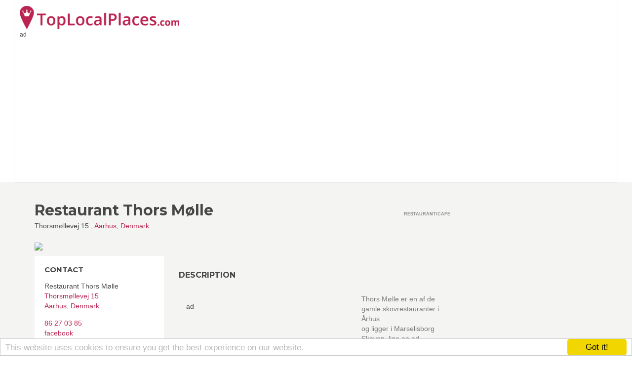

--- FILE ---
content_type: text/html; charset=utf-8
request_url: https://toplocalplaces.com/denmark/aarhus/restaurant-cafe/restaurant-thors-mlle/480114592091543
body_size: 115217
content:

<!DOCTYPE html>
<html>
<head>
    <meta charset="utf-8" />
    <meta name="viewport" content="width=device-width, initial-scale=1.0">
    <title>Restaurant Thors M&#248;lle, Aarhus, Denmark - Top Local Places</title>




    <meta name="google-site-verification" content="diYTEv3cjGlWP6XlD92-sxiO4d8Tu3h_qgKtucoury8" />




    <meta property="fb:app_id" content="449436981871912" />
    <meta property="fb:admins" content="759469529,841075136" />



<meta name="msapplication-TileColor" content="#2d89ef">
<meta name="msapplication-TileImage" content="/content/favicons/mstile-144x144.png">

<link rel="apple-touch-icon" sizes="144x144" href="/content/favicons/apple-touch-icon-144x144.png">
<link rel="apple-touch-icon" sizes="152x152" href="/content/favicons/apple-touch-icon-152x152.png">
<link rel="icon" type="image/png" href="/content/favicons/favicon-32x32.png" sizes="32x32">
<link rel="icon" type="image/png" href="/content/favicons/android-chrome-192x192.png" sizes="192x192">
<link rel="icon" type="image/png" href="/content/favicons/favicon-96x96.png" sizes="96x96">
<link rel="icon" type="image/png" href="/content/favicons/favicon-16x16.png" sizes="16x16">

<link rel="apple-touch-icon" sizes="57x57" href="/content/favicons/apple-touch-icon-57x57.png">
<link rel="apple-touch-icon" sizes="60x60" href="/content/favicons/apple-touch-icon-60x60.png">
<link rel="apple-touch-icon" sizes="72x72" href="/content/favicons/apple-touch-icon-72x72.png">
<link rel="apple-touch-icon" sizes="76x76" href="/content/favicons/apple-touch-icon-76x76.png">
<link rel="apple-touch-icon" sizes="114x114" href="/content/favicons/apple-touch-icon-114x114.png">
<link rel="apple-touch-icon" sizes="120x120" href="/content/favicons/apple-touch-icon-120x120.png">
<link rel="apple-touch-icon" sizes="180x180" href="/content/favicons/apple-touch-icon-180x180.png">

    
    
    <meta name="description" content="Thors M&#248;lle er en af de gamle skovrestauranter i &#197;rhus og ligger i Marselisborg Skoven, lige op ad dyrehaven.  Thors M&#248;lle er en af de gamle" />

    <meta property="og:title" content="Restaurant Thors M&#248;lle" />
    <meta property="og:type" content="article" />
    <meta property="og:image" content="https://graph.facebook.com/480114592091543/picture?type=large" />
    <meta property="og:url" content="https://toplocalplaces.com/denmark/aarhus/restaurant-cafe/restaurant-thors-mlle/480114592091543" />
    <meta property="og:description" content="Thors M&#248;lle er en af de gamle skovrestauranter i &#197;rhus og ligger i Marselisborg Skoven, lige op ad dyrehaven.  Thors M&#248;lle er en af de gamle skovrestauranter i &#197;rhus og ligger i Marselisborg Skoven, lige op ad dyrehaven. S&#248;ren, overtog Thors M&#248;lle den 1. juni 2002. Restauranten holder nu &#229;bent hele &#229;ret b&#229;de for a l&#225; carte servering og selskaber. P&#229;" />
    <meta property="fb:app_id" content="449436981871912" />
    <meta property="fb:admins" content="759469529,841075136" />

    <link rel="canonical" href="https://toplocalplaces.com/denmark/aarhus/restaurant-cafe/restaurant-thors-mlle/480114592091543" />



    







    <script type="application/ld+json">
        {
        "@context": "http://schema.org",
        "@type": "LocalBusiness",
        "address": {
        "@type": "PostalAddress",
        "addressCountry": "Denmark",
        "addressLocality": "Aarhus",
        "streetAddress": "Thorsmøllevej 15 "
        },
            
                "geo": {
                "@type": "GeoCoordinates",
                "latitude": "56.121976942242",
                "longitude": "10.214012809596"
                },
            

        "name": "Restaurant Thors M&#248;lle",
        "image": "https://graph.facebook.com/480114592091543/picture?type=large",
        
        "telephone": " 86 27 03 85"
        
        }
    </script>




        <!--[if lt IE 9]>
            <script src="//cdnjs.cloudflare.com/ajax/libs/html5shiv/3.7.2/html5shiv.min.js"></script>
            <script src="//oss.maxcdn.com/respond/1.4.2/respond.min.js"></script>
        <![endif]-->



<script>
    var qazy = {};
    qazy.qazy_image = "/content/images/quazy_template.jpg";
    qazy.view_elements = [];
    qazy.reveal = function(){
        for(var count = 0; count < qazy.view_elements.length; count++)
        {
            var offsetParentTop = 0;
            var temp = qazy.view_elements[count];
            do
            {
                if(!isNaN(temp.offsetTop))
                {
                    offsetParentTop += temp.offsetTop;
                }
            }while(temp = temp.offsetParent)
		
            var pageYOffset = window.pageYOffset;
            var viewportHeight = window.innerHeight;
		
            var offsetParentLeft = 0;
            var temp = qazy.view_elements[count];
            do
            {
                if(!isNaN(temp.offsetLeft))
                {
                    offsetParentLeft += temp.offsetLeft;
                }
            }while(temp = temp.offsetParent);
		
            var pageXOffset = window.pageXOffset;
            var viewportWidth = window.innerWidth;
		
            if(offsetParentTop > pageYOffset && offsetParentTop < pageYOffset + viewportHeight && offsetParentLeft > pageXOffset && offsetParentLeft < pageXOffset + viewportWidth)
            {
                qazy.view_elements[count].src = qazy.view_elements[count].getAttribute("data-qazy-src");
                /*console.log(qazy.view_elements[count].src);*/
                qazy.view_elements.splice(count, 1);
                count--;
            }
            else
            {
                /*console.log("offsetParentTop" + offsetParentTop + " pageYOffset" + pageYOffset + " viewportHeight" + window.innerHeight);*/
            }
        }
    };
            
    window.addEventListener("resize", qazy.reveal, false);
    window.addEventListener("scroll", qazy.reveal, false);
            
    //responsible for stopping img loading the image from server and also for displaying lazy loading image.
    qazy.qazy_list_maker = function(){
        var elements = document.querySelectorAll("img[data-qazy][data-qazy='true']");
	
        for(var count = 0; count < elements.length; count++)
        {
            qazy.view_elements.push(elements[count]);
            elements[count].setAttribute("data-qazy", "false");
		
            var source_url = elements[count].src;
            elements[count].setAttribute("data-qazy-src", source_url);
		
            elements[count].src = elements[count].getAttribute("data-qazy-placeholder") || qazy.qazy_image; 
        }
    };
            
    qazy.intervalObject = setInterval(function(){
        qazy.qazy_list_maker();
    }, 50);

    window.addEventListener("load", function() {
        clearInterval(qazy.intervalObject);
        qazy.qazy_list_maker();
        qazy.reveal();
    }, false);
</script>

</head>
<body onunload="" class="page-homepage navigation-top-header " id="page-top">

        <script>
            (function (i, s, o, g, r, a, m) {
                i['GoogleAnalyticsObject'] = r; i[r] = i[r] || function () {
                    (i[r].q = i[r].q || []).push(arguments)
                }, i[r].l = 1 * new Date(); a = s.createElement(o),
                m = s.getElementsByTagName(o)[0]; a.async = 1; a.src = g; m.parentNode.insertBefore(a, m)
            })(window, document, 'script', '//www.google-analytics.com/analytics.js', 'ga');


            if(window.localStorage) {
                ga('create', 'UA-60951510-1', 'auto', {
                    'storage': 'none'
                  , 'clientId': window.localStorage.getItem('ga_clientId')
                });
                ga(function(tracker) {
                    window.localStorage.setItem('ga_clientId', tracker.get('clientId'));
                });
            }
            else {
                ga('create', 'UA-60951510-1', 'auto');
            }

            ga('send', 'pageview');


        </script>


<div id="outer-wrapper">
    <!-- Inner Wrapper -->
    <div id="inner-wrapper">
    <!-- Navigation-->
    <div class="header ">

        


        <div class="wrapper">
            <div class="brand">
                <a  href="/"><img style="height:47px;" src="/content/images/logo_main.png" alt="Top Local Places" /></a>
                
            </div>
            <nav class="navigation-items">
                    

                    
<div>
            <script data-ad-client="ca-pub-9002896776549489" async src="https://pagead2.googlesyndication.com/pagead/js/adsbygoogle.js"></script>
            <span class="small">ad</span>
            <!-- TLP C listing LINK unit TOP NAV RESPONSIVE -->
            <ins class="adsbygoogle"
                 style="display:block"
                 data-ad-client="ca-pub-9002896776549489"
                 data-ad-slot="9154117678"
                 data-ad-format="link"></ins>
            <script>
                (adsbygoogle = window.adsbygoogle || []).push({});
            </script>

</div>



            </nav>
        </div>
    </div>
    <!-- end Navigation-->
        <!-- Page Canvas-->
        <div id="page-canvas">
            <!--Off Canvas Navigation-->
            <nav class="off-canvas-navigation">
                <header>Navigation</header>
                <div class="main-navigation navigation-off-canvas"></div>
            </nav>
            <!--end Off Canvas Navigation-->
            <!--Page Content-->
            <div id="page-content">
                
                
                
                <link rel="stylesheet" href="//maxcdn.bootstrapcdn.com/bootstrap/3.3.4/css/bootstrap.min.css">

        















<section class="container ">

    <div class="row">
        <!--Item Detail Content-->
        
        <div class="col-lg-9">
            <section class="block" id="main-content">
                <header class="page-title">
                    <div class="title">
                        <h1>Restaurant Thors M&#248;lle</h1>
                        <figure>Thorsm&#248;llevej 15 , <a target="_blank" href="/denmark/aarhus">Aarhus</a>, <a target="_blank"  href="/denmark">Denmark</a></figure>
                        
                    </div>
                    <div class="info">
                        <div class="type">
                            
                            <span>Restaurant/cafe</span>
                        </div>
                    </div>
                </header>
                
                <div class="row">
                    <!--Content-->
                    <div class="col-md-8 col-sm-8 col-sm-push-4">
                        <section>

                            <article class="item-gallery" style="margin-top:15px;">
                                
                            </article>

                            <article class="block">
                                <header><h2>Description</h2></header>
                                        <div style="width:340px; height:280px; float:left;margin:15px">
                                            <div>ad</div>
                                            <!-- TLP B listing TOP DESC -->
                                            <ins class="adsbygoogle"
                                                 style="display:inline-block;width:336px;height:280px"
                                                 data-ad-client="ca-pub-9002896776549489"
                                                 data-ad-slot="5962539915"></ins>
                                            <script>
                                                (adsbygoogle = window.adsbygoogle || []).push({});
                                            </script>

                                        </div>
                                <p>
                                    
                                    Thors M&#248;lle er en af de gamle skovrestauranter i &#197;rhus<br>og ligger i Marselisborg Skoven, lige op ad dyrehaven.<br> Thors M&#248;lle er en af de gamle skovrestauranter i &#197;rhus og ligger i Marselisborg Skoven, lige op ad dyrehaven. S&#248;ren, overtog Thors M&#248;lle den 1. juni 2002. Restauranten holder nu &#229;bent hele &#229;ret b&#229;de for a l&#225; carte servering og selskaber.<br>P&#229; Thors M&#248;lle har vi skabt tradition for at tilberede smagfulde og enkle m&#229;ltider af s&#230;sonens bedste r&#229;varer, hvor alt er hjemmelavet. Et &#230;rligt k&#248;kken med<br>inspiration fra det danske, franske og italienske. Vores m&#229;l er at skabe gode oplevelser i en afslappet atmosf&#230;re, hvad enten det er til frokost, kaffe og kage eller til den store aftenmenu. <br><br>Vi gl&#230;der os til at modtage Dem som g&#230;ster p&#229; Thors<br>M&#248;lle.<br><br>Venlig hilsen<br>Personalet og S&#248;ren Mikkelsen<br>
                                </p>
                                

                            </article>


                            <div class="row " style="margin-bottom:45px;">

                                <div class="col-lg-12">

                                    <header><h2>Tell your friends</h2></header>

                                    <div class="share-container" style="">
                                        
                                        
     <ul class="rrssb-buttons">
        <li class="rrssb-facebook">
          <a href="https://www.facebook.com/sharer/sharer.php?u=https%3a%2f%2ftoplocalplaces.com%2fdenmark%2faarhus%2frestaurant-cafe%2frestaurant-thors-mlle%2f480114592091543" class="popup">
            <span class="rrssb-icon">
              <svg xmlns="http://www.w3.org/2000/svg" preserveAspectRatio="xMidYMid" width="29" height="29" viewBox="0 0 29 29">
                <path d="M26.4 0H2.6C1.714 0 0 1.715 0 2.6v23.8c0 .884 1.715 2.6 2.6 2.6h12.393V17.988h-3.996v-3.98h3.997v-3.062c0-3.746 2.835-5.97 6.177-5.97 1.6 0 2.444.173 2.845.226v3.792H21.18c-1.817 0-2.156.9-2.156 2.168v2.847h5.045l-.66 3.978h-4.386V29H26.4c.884 0 2.6-1.716 2.6-2.6V2.6c0-.885-1.716-2.6-2.6-2.6z"
                class="cls-2" fill-rule="evenodd" />
              </svg>
            </span>
            <span class="rrssb-text">facebook</span>
          </a>
        </li>
        <li class="rrssb-twitter">
          <a href="http://twitter.com/home?status=Restaurant+Thors+M%c3%b8lle%2c+Aarhus%2c+Denmark+https%3a%2f%2ftoplocalplaces.com%2fd%2f480114592091543"
          class="popup">
            <span class="rrssb-icon">
              <svg xmlns="http://www.w3.org/2000/svg" width="28" height="28" viewBox="0 0 28 28">
                <path d="M24.253 8.756C24.69 17.08 18.297 24.182 9.97 24.62c-3.122.162-6.22-.646-8.86-2.32 2.702.18 5.375-.648 7.507-2.32-2.072-.248-3.818-1.662-4.49-3.64.802.13 1.62.077 2.4-.154-2.482-.466-4.312-2.586-4.412-5.11.688.276 1.426.408 2.168.387-2.135-1.65-2.73-4.62-1.394-6.965C5.574 7.816 9.54 9.84 13.802 10.07c-.842-2.738.694-5.64 3.434-6.48 2.018-.624 4.212.043 5.546 1.682 1.186-.213 2.318-.662 3.33-1.317-.386 1.256-1.248 2.312-2.4 2.942 1.048-.106 2.07-.394 3.02-.85-.458 1.182-1.343 2.15-2.48 2.71z"
                />
              </svg>
            </span>
            <span class="rrssb-text">twitter</span>
          </a>
        </li>
        <li class="rrssb-googleplus">
          <!-- Replace href with your meta and URL information.  -->
          <a href="https://plus.google.com/share?url=https%3a%2f%2ftoplocalplaces.com%2fdenmark%2faarhus%2frestaurant-cafe%2frestaurant-thors-mlle%2f480114592091543" class="popup">
            <span class="rrssb-icon">
              <svg xmlns="http://www.w3.org/2000/svg" width="28" height="28" viewBox="0 0 28 28">
                <path d="M14.703 15.854l-1.22-.948c-.37-.308-.88-.715-.88-1.46 0-.747.51-1.222.95-1.662 1.42-1.12 2.84-2.31 2.84-4.817 0-2.58-1.62-3.937-2.4-4.58h2.098l2.203-1.384h-6.67c-1.83 0-4.467.433-6.398 2.027C3.768 4.287 3.06 6.018 3.06 7.576c0 2.634 2.02 5.328 5.603 5.328.34 0 .71-.033 1.083-.068-.167.408-.336.748-.336 1.324 0 1.04.55 1.685 1.01 2.297-1.523.104-4.37.273-6.466 1.562-1.998 1.187-2.605 2.915-2.605 4.136 0 2.512 2.357 4.84 7.288 4.84 5.822 0 8.904-3.223 8.904-6.41.008-2.327-1.36-3.49-2.83-4.73h-.01zM10.27 11.95c-2.913 0-4.232-3.764-4.232-6.036 0-.884.168-1.797.744-2.51.543-.68 1.49-1.12 2.372-1.12 2.807 0 4.256 3.797 4.256 6.24 0 .613-.067 1.695-.845 2.48-.537.55-1.438.947-2.295.95v-.003zm.032 13.66c-3.62 0-5.957-1.733-5.957-4.143 0-2.408 2.165-3.223 2.91-3.492 1.422-.48 3.25-.545 3.556-.545.34 0 .52 0 .767.034 2.574 1.838 3.706 2.757 3.706 4.48-.002 2.072-1.736 3.664-4.982 3.648l.002.017zM23.254 11.89V8.52H21.57v3.37H18.2v1.714h3.367v3.4h1.684v-3.4h3.4V11.89"
                />
              </svg>
            </span>
            <span class="rrssb-text">google+</span>
          </a>
        </li>
        <li class="rrssb-pinterest">
          <a href="http://pinterest.com/pin/create/button/?url=https%3a%2f%2ftoplocalplaces.com%2fdenmark%2faarhus%2frestaurant-cafe%2frestaurant-thors-mlle%2f480114592091543&amp;media=http%3a%2f%2fgraph.facebook.com%2f480114592091543%2fpicture%3ftype%3dlarge&amp;description=Restaurant+Thors+M%c3%b8lle.+Thors+M%c3%b8lle+er+en+af+de+gamle+skovrestauranter+i+%c3%85rhus%0aog+ligger+i+Marselisborg+Skoven%2c+lige+op+ad+dyrehaven.%0a">
            <span class="rrssb-icon">
              <svg xmlns="http://www.w3.org/2000/svg" width="28" height="28" viewBox="0 0 28 28">
                <path d="M14.02 1.57c-7.06 0-12.784 5.723-12.784 12.785S6.96 27.14 14.02 27.14c7.062 0 12.786-5.725 12.786-12.785 0-7.06-5.724-12.785-12.785-12.785zm1.24 17.085c-1.16-.09-1.648-.666-2.558-1.22-.5 2.627-1.113 5.146-2.925 6.46-.56-3.972.822-6.952 1.462-10.117-1.094-1.84.13-5.545 2.437-4.632 2.837 1.123-2.458 6.842 1.1 7.557 3.71.744 5.226-6.44 2.924-8.775-3.324-3.374-9.677-.077-8.896 4.754.19 1.178 1.408 1.538.49 3.168-2.13-.472-2.764-2.15-2.683-4.388.132-3.662 3.292-6.227 6.46-6.582 4.008-.448 7.772 1.474 8.29 5.24.58 4.254-1.815 8.864-6.1 8.532v.003z"
                />
              </svg>
            </span>
            <span class="rrssb-text">pinterest</span>
          </a>
        </li>
        <li class="rrssb-email">
          <a href="mailto:?subject=Restaurant+Thors+M%c3%b8lle.+Thors+M%c3%b8lle+er+en+af+de+gamle+skovrestauranter+i+%c3%85rhus%0aog+ligger+i+Marselisborg+Skoven%2c+lige+op+ad+dyrehaven.%0a&amp;body=https%3a%2f%2ftoplocalplaces.com%2fdenmark%2faarhus%2frestaurant-cafe%2frestaurant-thors-mlle%2f480114592091543">
            <span class="rrssb-icon">
              <svg xmlns="http://www.w3.org/2000/svg" width="28" height="28" viewBox="0 0 28 28">
                <path d="M20.11 26.147c-2.335 1.05-4.36 1.4-7.124 1.4C6.524 27.548.84 22.916.84 15.284.84 7.343 6.602.45 15.4.45c6.854 0 11.8 4.7 11.8 11.252 0 5.684-3.193 9.265-7.398 9.3-1.83 0-3.153-.934-3.347-2.997h-.077c-1.208 1.986-2.96 2.997-5.023 2.997-2.532 0-4.36-1.868-4.36-5.062 0-4.75 3.503-9.07 9.11-9.07 1.713 0 3.7.4 4.6.972l-1.17 7.203c-.387 2.298-.115 3.3 1 3.4 1.674 0 3.774-2.102 3.774-6.58 0-5.06-3.27-8.994-9.304-8.994C9.05 2.87 3.83 7.545 3.83 14.97c0 6.5 4.2 10.2 10 10.202 1.987 0 4.09-.43 5.647-1.245l.634 2.22zM16.647 10.1c-.31-.078-.7-.155-1.207-.155-2.572 0-4.596 2.53-4.596 5.53 0 1.5.7 2.4 1.9 2.4 1.44 0 2.96-1.83 3.31-4.088l.592-3.72z"
                />
              </svg>
            </span>
            <span class="rrssb-text">email</span>
          </a>
        </li>
      </ul>



                                    </div>

                                </div>
                            </div>


                                <section id="send-message">
                                    <header>
                                        <h2>CONTACT</h2>
                                    </header>
                                    <form id="contact-form" class="background-color-white">
                                        <div class="row">
                                            <div class="col-md-6">
                                                <div class="form-group">
                                                    <label for="name">
                                                        Name
                                                    </label>
                                                    <input type="text" class="form-control name" id="name" placeholder="Enter name" required="required" />
                                                </div>
                                                <div class="form-group">
                                                    <label for="email">
                                                        Email Address
                                                    </label>
                                                    <div class="input-group">
                                                        
                                                        <input type="email" class="form-control email" id="email" placeholder="Enter email" required="required" />
                                                    </div>
                                                </div>
                                                <div class="form-group">
                                                    <label for="subject">
                                                        Subject
                                                    </label>
                                                    <input type="text" class="form-control" id="subject" placeholder="Enter subject" required="required" />
                                                </div>

                                            </div>
                                            <div class="col-md-6">
                                                <div class="form-group">
                                                    <label for="name">
                                                        Message
                                                    </label>
                                                    <textarea name="message" id="message" class="form-control message" rows="7" cols="25" required="required"
                                                              placeholder="Message"></textarea>
                                                </div>
                                            </div>
                                            <div class="col-md-12">
                                                <button type="submit" class="btn btn-default pull-right" id="btnContactUs">
                                                    Send Message
                                                </button>
                                            </div>
                                        </div>
                                    </form>

                                </section>


                            <!-- /.block -->
                        </section>


                        
                            <h2 class="big">RECENT FACEBOOK POSTS</h2>
                            <small>facebook.com</small>
                                                    <div>
                                <h4 data-id="480114592091543_770431039726562" >Photos from Restaurant Thors M&#248;lle&#39;s post</h4>
                                <p>VILDTAFTEN 28. og 29. Oktober kl. 18.00

S&#229; er vi klar til at l&#248;fte sl&#248;ret for s&#230;sonens vildeste aften.
Du kan vente dig f&#248;lgende (hvis du er en af de heldige, der f&#229;r bord):

- Velkomst cocktail inspireret af &#229;rstiden
- Vildtconsomme med anderilette, hasseln&#248;der og vintergr&#248;nt
- Krondyr carpaccio med tr&#248;ffel, parmesan og sm&#229; salater
- Mokkaglaceret vildandsbryst med friske figner og r&#248;dl&#248;g
- D&#229;dyrfilet p&#229; sellerifondant med kantareller, bromb&#230;r og portvinsglace
- Overd&#229;dig dessert buffet med diverse hjemmegjorte kager, is og s&#230;sonens s&#248;dmefyldte frugter

Til hver ret serveres s&#230;rligt udvalgte vine leveret og pr&#230;senteret af Sune fra Cappa Vin.

5 retter med vin: 795,- pr mand

Tilmelding p&#229; 86 27 03 85 eller restaurant@thorsmoelle.dk

Luneste hilsner fra Anders, Mikkel og Team</p>
                                <img class='fullwidth' alt='Photos from Restaurant Thors Mølle&#39;s post' src='https://graph.facebook.com/770409703062029/picture?access_token=' data-qazy='true' >
                                <div class="copy"><small>facebook.com</small></div>

                            </div>
                            <div>
                                <h4 data-id="480114592091543_764593660310300" ></h4>
                                <p>Fredag d. 23. September har vi Smagfuld aften.

- Smagfuld aften er 3 retter mad og 3 glas vin for 350 kr.

Disse aftener er uformelle og med focus p&#229; herlig mad og hygge.
Hvilke retter og hvilken vin vi serverer er lidt hemmelig, s&#229; kom og f&#229; en overraskelse lavet p&#229; passion og gode r&#229;varer.
 
D&#248;rene &#229;bnes kl. 18.00.
Husk at bestille bord p&#229; 86 27 03 85 eller restaurant@thorsmoelle.dk

De kommende Smagfulde aftener: 
Fredag d. 23. September
Fredag d. 30. September
Fredag d. 14. Oktober</p>
                                
                                <div class="copy"><small>facebook.com</small></div>

                            </div>
                            <div>
                                <h4 data-id="480114592091543_760458654057134" >Photos from Restaurant Thors M&#248;lle&#39;s post</h4>
                                <p>VILDTAFTEN 2016
28. og 29. Oktober kl. 18.00

Velkommen til tradition og fornyelse, til &#229;rstidens fornemste r&#229;varer, til hygge og n&#230;rv&#230;r - til efter&#229;rets mest mindev&#230;rdige aften!

Du kan s&#230;tte n&#230;sen op efter f&#248;lgende:
- M&#248;llen byder p&#229; en cocktail ved ankomst - inspireret af &#229;rstiden
- 5 vilde retter incl. overd&#229;dig dessert buffet - alt lavet af lokale r&#229;varer, mange leveret af vores hus-pusher Leif fra Djursland
- Afstemte vine til hver ret. Leveret og pr&#230;senteret af Sune fra Cappa Vin

795,- pr mand

Tilmelding p&#229; 86 27 03 85 eller restaurant@thorsmoelle.dk (f&#248;rst til m&#248;lle - udsolgt de sidste 13 &#229;r).</p>
                                <img class='fullwidth' alt='Photos from Restaurant Thors Mølle&#39;s post' src='https://graph.facebook.com/760457090723957/picture?access_token=' data-qazy='true' >
                                <div class="copy"><small>facebook.com</small></div>

                            </div>
                            <div>
                                <h4 data-id="480114592091543_759961920773474" ></h4>
                                <p>SMAGFULD AFTEN

Her er datoerne for de n&#230;ste 4 arrangementer:

Fredag d. 16. September
Fredag d. 23. September
Fredag d. 30. September
Fredag d. 14. Oktober

Smagfuld aften er 3 retter mad og 3 glas vin.
Disse aftener er uformelle og med focus p&#229; herlig mad og hygge.
Hvilke retter og hvilken vin vi serverer er lidt hemmelig, s&#229; kom og f&#229; en overraskelse lavet p&#229; passion og gode r&#229;varer. 
Prisen er 350 kr og d&#248;rene &#229;bnes kl. 18.00.

Husk at bestille bord p&#229; 86 27 03 85 eller restaurant@thorsmoelle.dk</p>
                                
                                <div class="copy"><small>facebook.com</small></div>

                            </div>
                            <div>
                                <h4 data-id="480114592091543_754652537971079" >Timeline Photos</h4>
                                <p>SMAGFULDE AFTENER
Smagfuld aften er 3 retter mad og 3 glas vin.
Disse aftener er uformelle og med focus p&#229; herlig mad og hygge.
Hvilke retter og hvilken vin vi serverer er lidt hemmelig, s&#229; kom og f&#229; en overraskelse lavet p&#229; passion og gode r&#229;varer. 
Prisen er 350 kr og d&#248;rene &#229;bnes kl. 18.00

De n&#230;ste aftener er:
Fredag d. 9. September
Fredag d. 16. September
Fredag d. 23. September

Husk at bestille bord p&#229; 86 27 03 85 eller restaurant@thorsmoelle.dk</p>
                                <img class='fullwidth' alt='Timeline Photos' src='https://graph.facebook.com/754652537971079/picture?access_token=' data-qazy='true' >
                                <div class="copy"><small>facebook.com</small></div>

                            </div>
                            <div>
                                <h4 data-id="480114592091543_750047068431626" ></h4>
                                <p>SMAGFULDE AFTENER

Smagfuld aften er 3 retter mad og 3 glas vin.
 
Disse aftener er uformelle og med focus p&#229; herlig mad og hygge.
Hvilke retter og hvilken vin vi serverer er lidt hemmelig, s&#229; kom og f&#229; en overraskelse lavet p&#229; passion og gode r&#229;varer. 
Prisen er 350 kr og d&#248;rene &#229;bnes kl. 18.00 

De n&#230;ste aftener er:

Fredag d. 2. September
Fredag d. 9. September
Fredag d. 16. September
Fredag d. 23. September

Husk at bestille bord p&#229; 86 27 03 85 eller restaurant@thorsmoelle.dk</p>
                                
                                <div class="copy"><small>facebook.com</small></div>

                            </div>
                            <div>
                                <h4 data-id="480114592091543_742422862527380" >Timeline Photos</h4>
                                <p>Velkommen til GRILL AFTEN fredag d. 26. August kl. 18.00-22.00
- der er stadig borde at f&#229; til de hurtige!

Det bliver en aften med de l&#230;kreste udsk&#230;ringer fra vores slagter, velh&#230;ngt k&#248;d og hjemmelavede p&#248;lser. Der vil som altid v&#230;re l&#230;kre garnitures i form af diverse sommersalater, gr&#248;nt p&#229; grillen og dips og tapenader. Vi bager selvf&#248;lgelig ogs&#229; en portion af vores eftertragtede br&#248;d. 

Aftenen sluttes af med en sommerlig dessert.

Til at skylle herlighederne ned med serverer vi to udvalgte r&#248;dvine, og Fur Fad&#248;l (Pilsner og Classic).

Mad og drikke ad libitum i fire timer: 600,- pr. person

Tilmeld jer p&#229; 86 27 03 85 eller restaurant@thorsmoelle.dk</p>
                                <img class='fullwidth' alt='Timeline Photos' src='https://graph.facebook.com/742422862527380/picture?access_token=' data-qazy='true' >
                                <div class="copy"><small>facebook.com</small></div>

                            </div>
                            <div>
                                <h4 data-id="480114592091543_737054826397517" ></h4>
                                <p>Restaurant Thors M&#248;lle er i &#248;jeblikket i en sp&#230;ndende udvikling. Derfor kigger vi altid efter s&#248;de, serviceminded og ikke mindst arbejdsomme unge mennesker, som vil v&#230;re med til at g&#248;re vores smukke sted endnu smukkere. 
Har du lyst til at v&#230;re en del af et ungt team midt i den idylliske gr&#248;nne skov fyldt med sunde og gode traditioner, hvor vi v&#230;gter service, gode oplevelse, l&#230;kre vine og selvf&#248;lgelig mad lavet med k&#230;rlighed h&#248;jt.
Vi s&#248;ger deltids og weekendafl&#248;sere og generelt folk med et positivt sind blandet med gode v&#230;rdier. 
Er det noget for dig, s&#229; send os en ans&#248;gning til restaurant@thorsmoelle.dk 
Venligst M&#248;lleholdet.</p>
                                
                                <div class="copy"><small>facebook.com</small></div>

                            </div>
                            <div>
                                <h4 data-id="480114592091543_734563856646614" >Photos from Restaurant Thors M&#248;lle&#39;s post</h4>
                                <p>En dejlig og inspirerende ferie er ovre og vi er S&#197; klar til at tage fat p&#229; en sp&#230;ndende sensommer.
Vores &#229;bningstider er som vanlige fra torsdag d. 11/8 og vi GL&#198;DER os til at se jer!

Gl&#230;d jer bl.a. til GRILL AFTEN fredag d. 26. August kl. 18.00-22.00

Det bliver en aften med de l&#230;kreste udsk&#230;ringer fra vores slagter, velh&#230;ngt k&#248;d og hjemmelavede p&#248;lser. Der vil som altid v&#230;re l&#230;kre garnitures i form af diverse sommersalater, gr&#248;nt p&#229; grillen og dips og tapenader. Vi bager selvf&#248;lgelig ogs&#229; en portion af vores eftertragtede br&#248;d. 
Aftenen sluttes af med en sommerlig dessert.

Til at skylle herlighederne ned med serverer vi to udvalgte r&#248;dvine, og Fur Fad&#248;l (Pilsner og Classic).

Mad og drikke ad libitum i fire timer: 600,- pr. person

Tilmeld jer p&#229; 86 27 03 85 eller restaurant@thorsmoelle.dk - og husk at dele muligheden med naboerne, madklubben og gutterne ;)

P&#229; gl&#230;deligt gensyn!</p>
                                <img class='fullwidth' alt='Photos from Restaurant Thors Mølle&#39;s post' src='https://graph.facebook.com/734554579980875/picture?access_token=' data-qazy='true' >
                                <div class="copy"><small>facebook.com</small></div>

                            </div>
                            <div>
                                <h4 data-id="480114592091543_711402662296067" ></h4>
                                <p>Vi vil gerne sige TAK for en ualmindelig hyggelig Skaldyrsaften l&#248;rdag d. 11 juni. Vi gl&#230;der os til meget mere i samme &#229;nd og til at m&#248;de og gense jer til n&#230;ste arrangement. Hold &#248;je med siden her eller www.thorsm&#248;lle.dk for Grillaften i august med diverse l&#230;kre udsk&#230;ringer, hjemmelavede p&#248;lser, &#248;l og vin.

Foto: Christian Asbj&#248;rn.</p>
                                <img class='fullwidth' alt='Vi vil gerne sige TAK for en ualmindelig hyggelig Skaldyrsaften lørdag d. 11 juni. Vi glæder os til meget mere i samme ånd og til at møde og gense jer til næste arrangement. Hold øje med siden her eller www.thorsmølle.dk for Grillaften i august med diverse lækre udskæringer, hjemmelavede pølser, øl og vin.

Foto: Christian Asbjørn.' src='https://graph.facebook.com/711402662296067/picture?access_token=' data-qazy='true' >
                                <div class="copy"><small>facebook.com</small></div>

                            </div>
                            <div>
                                <h4 data-id="480114592091543_706502032786130" >Restaurant Thors M&#248;lle</h4>
                                <p>Husk det nu - SKALDYRSAFTEN d. 11/6 kl. 18-22

Fire timer med ad libitum p&#229; fristelser fra s&#229;vel hav som fad - dvs skaldyrsbuffet, sommerdessert og udvalgte vine. Alt dette for 750,- pr. person.

Tilmeldingsfrist torsdag d. 9/6 p&#229; mail eller telefon - og skynd jer inden naboen snupper det sidste bord ;)</p>
                                <img class='fullwidth' alt='Restaurant Thors Mølle' src='https://graph.facebook.com/700833040019696/picture?access_token=' data-qazy='true' >
                                <div class="copy"><small>facebook.com</small></div>

                            </div>
                            <div>
                                <h4 data-id="480114592091543_700834430019557" >Photos from Restaurant Thors M&#248;lle&#39;s post</h4>
                                <p>SKALDYRSAFTEN d. 11/6 kl. 18-22

I anledning af sommerens komme og hermed havets bugnende fristelser inviterer vi indenfor til intet mindre end et luksuri&#248;st festfyrv&#230;rkeri i havets gl&#230;der.
 

Aftenen byder p&#229; en stor buffet med friske forsyninger fra vores gode venner hos Havnens Fiskehus, sp&#230;de sommersalater, diverse sommergr&#248;nt, aioli, friskbagt br&#248;d og meget meget mere.

Du kan bl.a. se frem til &#248;sters, dampede bl&#229;muslinger, pil selv rejer, jomfruhummere og grillede hele fisk.

Desuden serverer vi et udvalg af h&#229;ndplukkede vine, der komplimenterer menuen og understreger sommerens komme. Der vil v&#230;re et udvalg af mousserende, hvidvin og r&#248;dvin.

 
Til dessert serverer vi solmodne kanelglacerede jordb&#230;r og friskr&#248;rt vaniljeis.

Dette overfl&#248;dighedshorn af sanseindtryk og herligheder kan nydes over fire timer med mad og drikke ad libitum. 
Pris 750,- pr kuvert.

Tilmelding n&#248;dvendigt – ring eller skriv en mail.

 

Vi ser frem til at kredse om jer,

Anders, Mikkel &amp; Team</p>
                                <img class='fullwidth' alt='Photos from Restaurant Thors Mølle&#39;s post' src='https://graph.facebook.com/700833040019696/picture?access_token=' data-qazy='true' >
                                <div class="copy"><small>facebook.com</small></div>

                            </div>
                        
                                                    <h2 class="big">PICTURES BY OTHER USERS ON INSTAGRAM</h2>
                                                    <div data-id="1195009377944543709_212007375">
                                <h4><strong>elliebelliebullie</strong>brunchdate,for&#229;riluften,thorsm&#248;lle,myman</h4>
                                <p>Brunch med Baarstr&#248;mmen❤
#for&#229;riluften #brunchdate 
#thorsm&#248;lle #myman</p>
                                <img class='fullwidth' alt='brunchdate,foråriluften,thorsmølle,myman' src='https://scontent.cdninstagram.com/t51.2885-15/s640x640/sh0.08/e35/12747841_1572418696381770_1677490705_n.jpg?ig_cache_key=MTE5NTAwOTM3Nzk0NDU0MzcwOQ%3D%3D.2' data-qazy='true' >
                                <div class="copy"><small>@elliebelliebullie, instagram.com</small></div>

                            </div>
                            <div data-id="1187967239845659130_17104943">
                                <h4><strong>n__o__r__m__a__n</strong>ida,metal,foredrag,ingeni&#248;rforeningen,print,torsdagsklubben,3dprint,structure,3d</h4>
                                <p>#3d #print #structure #metal #3dprint #foredrag #ingeni&#248;rforeningen #ida #torsdagsklubben</p>
                                <img class='fullwidth' alt='ida,metal,foredrag,ingeniørforeningen,print,torsdagsklubben,3dprint,structure,3d' src='https://scontent.cdninstagram.com/t51.2885-15/s640x640/sh0.08/e35/12502061_1566939893624837_1594479916_n.jpg?ig_cache_key=MTE4Nzk2NzIzOTg0NTY1OTEzMA%3D%3D.2' data-qazy='true' >
                                <div class="copy"><small>@n__o__r__m__a__n, instagram.com</small></div>

                            </div>
                            <div data-id="1163156572603589693_207728240">
                                <h4><strong>helle_wulff</strong>smukt,running,run,marselisskoven,thorsm&#248;lle,snow,winterrunning</h4>
                                <p>#Snow #Winterrunning #Run #Running #Thorsm&#248;lle #Smukt #marselisskoven</p>
                                <img class='fullwidth' alt='smukt,running,run,marselisskoven,thorsmølle,snow,winterrunning' src='https://scontent.cdninstagram.com/t51.2885-15/s640x640/sh0.08/e35/12407564_1204261232920857_1110503962_n.jpg?ig_cache_key=MTE2MzE1NjU3MjYwMzU4OTY5Mw%3D%3D.2' data-qazy='true' >
                                <div class="copy"><small>@helle_wulff, instagram.com</small></div>

                            </div>
                            <div data-id="1163155366145598494_207728240">
                                <h4><strong>helle_wulff</strong>running,run,marselisskoven,thorsm&#248;lle,snow,aarhus,winterrunning</h4>
                                <p>Smukt var det p&#229; dagens l&#248;betur. #Aarhus  #marselisskoven #Thorsm&#248;lle #Running #Run #Winterrunning #Snow</p>
                                <img class='fullwidth' alt='running,run,marselisskoven,thorsmølle,snow,aarhus,winterrunning' src='https://scontent.cdninstagram.com/t51.2885-15/s640x640/sh0.08/e35/12568876_776909415775995_1071700386_n.jpg?ig_cache_key=MTE2MzE1NTM2NjE0NTU5ODQ5NA%3D%3D.2.l' data-qazy='true' >
                                <div class="copy"><small>@helle_wulff, instagram.com</small></div>

                            </div>


                            <!-- TLP matched content -->

                        <h2>Quiz</h2>
                        

                        <a target="_blank" title="Test your vision" href="https://quizoom.com/quiz/389b9e16-7762-475a-88e9-0415fdcfb90a?utm_campaign=tlp"><img style="width:100%" src="/Content/ad/quiz_colors.jpg" /></a>
                    </div>

                    <!--Detail Sidebar-->
                    <aside class="col-md-4 col-sm-4 col-sm-pull-8" id="detail-sidebar">

                            <div class="logo" style="margin-bottom:10px;">
                                <div class="image"><img style="width:100%" src="https://graph.facebook.com/480114592091543/picture?type=large"></div>
                            </div>

                        <!--Contact-->
                        <section>
                            <header><h3>CONTACT</h3></header>
                            <address>
                                <div>Restaurant Thors M&#248;lle</div>
                                <div><a target="_blank" href="http://maps.google.com/maps?z=12&amp;t=m&amp;q=loc:56.121976942242+10.214012809596">Thorsm&#248;llevej 15 </a></div>
                                <div><a target="_blank" href="/denmark/aarhus">Aarhus</a>, <a target="_blank"  href="/denmark">Denmark</a></div>
                                <figure>
                                    <div class="info">
                                        <i class="fa fa-mobile"></i>
                                        <span><a href="tel:86270385"> 86 27 03 85</a></span>
                                    </div>
                                <div class="info">
                                        <a rel="nofollow" href="https://facebook.com/480114592091543" target="_blank"><i class="fa fa-facebook"></i> facebook</a>
                                    </div>
                                                                                            <div class="info">
                                        <a rel="nofollow" href="https://foursquare.com/v/4eebb73c0e61df3826f906fc" target="_blank"><i class="fa fa-foursquare"></i> foursquare</a>
                                    </div>
                                                                    <div class="info">
                                        <i class="fa fa-globe"></i>
                                        http://www.thorsmoelle.dk/
                                    </div>
                            

                                </figure>
                            </address>
                            <a target="_blank" href="//maps.google.com/maps?q=Thorsm%c3%b8llevej+15+%2cAarhus%2cDenmark"><img style="width:100% !important;" src="https://maps.googleapis.com/maps/api/staticmap?key=AIzaSyAEA01ivEzn0lDsDy0Jy5rfW1YX4G_vY2U&amp;center=Thorsm%c3%b8llevej+15+%2cAarhus%2cDenmark&amp;size=600x242&amp;maptype=roadmap&amp;markers=size:Big|color:red|Thorsm%c3%b8llevej+15+%2cAarhus%2cDenmark&amp;sensor=false&amp;key=AIzaSyAEA01ivEzn0lDsDy0Jy5rfW1YX4G_vY2U" /></a>
                         </section>
                        <!--end Contact-->

                    



                        <section class="clearfix">
                            <header class="pull-left"><h3>*Are you the owner of Restaurant Thors M&#248;lle?</h3></header>
                            <div class="cAdmin" style="display:none;  color: #BB2451;" ><a rel="nofollow" data-html=" Click here to manage this listing." href="#" onclick="ownerModal(); return false;"></a></div>
                        </section>
                 
                        

                        <span class="small">ad</span>
                        <div >
                                <ins class="adsbygoogle"
                                     style="display:inline-block;width:160px;height:600px"
                                     data-ad-client="ca-pub-9002896776549489"
                                     data-ad-slot="7299672315"></ins>
                                <script>
                                    (adsbygoogle = window.adsbygoogle || []).push({});
                                </script>
                        </div>


                        <section>
                            <header><h2>Categories</h2></header>
                            <ul class="bullets">
                                    <li><a href="https://toplocalplaces.com/denmark/all/restaurant/273819889375819">Restaurant</a></li>
                            </ul>
                        </section>

                
                    </aside>
                    <!--end Detail Sidebar-->
                    <!-- /.col-md-8-->
                </div>
                <!-- /.row -->
            </section>
            <!-- /#main-content-->
        </div>
        <!-- /.col-md-8-->
        <!--Sidebar-->
        <div class="col-lg-3">
            <aside id="sidebar">
                <section>

                </section>


            </aside>
            <!-- /#sidebar-->
        </div>
        <!-- /.col-md-3-->
        <!--end Sidebar-->
    </div><!-- /.row-->

</section>















    <section class="equal-height">
        <div class="container">
            <header><h2>NEAR Restaurant Thors M&#248;lle</h2></header>
            <div class="row">


<div class="col-md-3 col-sm-3">
    <div class="item">
        <div class="image" style=" height:167px; overflow: hidden;">
            
            <a href="/denmark/aarhus/mexican-restaurant/vaca-aarhus-mejlgade/832277473510412">
                <div class="overlay">
                    <div class="inner">
                        <div class="content">
                            
                            <p>Vaca er et mexicansk fingerfood take away koncept, hvor kvaliteten kan smages. Der er fokus p&#229; hjemmelavede opskrifter, hvor smagen er i h&#248;js&#230;det. </p>
                        </div>
                    </div>
                </div>
                <div class="icon">
                    <i class="fa fa-thumbs-up"></i>
                </div>
                <img data-qazy="true" alt="VACA / Aarhus Mejlgade" src="http://graph.facebook.com/832277473510412/picture?type=large">
            </a>
        </div>
        <div class="wrapper">
            <a href="/denmark/aarhus/mexican-restaurant/vaca-aarhus-mejlgade/832277473510412"><h3>VACA / Aarhus Mejlgade</h3></a>
            <figure><a href="/denmark/aarhus">Aarhus</a>, <a href="/denmark">Denmark</a></figure>
            <div class="info">
                <div class="type">
                    <span>Mexican Restaurant</span>
                </div>
                
            </div>
        </div>
    </div>
    <!-- /.item-->
</div>




<div class="col-md-3 col-sm-3">
    <div class="item">
        <div class="image" style=" height:167px; overflow: hidden;">
            
            <a href="/denmark/aarhus/company/giveback-1-mio-gratis-flyers-til-velgrende-formal/184179618338484">
                <div class="overlay">
                    <div class="inner">
                        <div class="content">
                            
                            <p>100 % gratis st&#248;tte (plakater og flyers) til velg&#248;rende projekter. Selv fragten betaler vi.</p>
                        </div>
                    </div>
                </div>
                <div class="icon">
                    <i class="fa fa-thumbs-up"></i>
                </div>
                <img data-qazy="true" alt="GiveBack - 1 mio. gratis flyers til velg&#248;rende form&#229;l" src="http://graph.facebook.com/184179618338484/picture?type=large">
            </a>
        </div>
        <div class="wrapper">
            <a href="/denmark/aarhus/company/giveback-1-mio-gratis-flyers-til-velgrende-formal/184179618338484"><h3>GiveBack - 1 mio. gratis flyers til velg&#248;rende form&#229;l</h3></a>
            <figure><a href="/denmark/aarhus">Aarhus</a>, <a href="/denmark">Denmark</a></figure>
            <div class="info">
                <div class="type">
                    <span>Company</span>
                </div>
                
            </div>
        </div>
    </div>
    <!-- /.item-->
</div>




<div class="col-md-3 col-sm-3">
    <div class="item">
        <div class="image" style=" height:167px; overflow: hidden;">
            
            <a href="/denmark/aarhus/education/kommunikerbedre/235022863290577">
                <div class="overlay">
                    <div class="inner">
                        <div class="content">
                            
                            <p>KommunikerBedre er et samarbejde mellem en journalist, en kommunikationsmand og en komiker med en f&#230;lles passion for at undervise. Vi kan simpelt hen lide det. Her poster vi tips og nyheder om bedre formidling.
Se hvad vi kan p&#229; www.kommunikerbedre.dk</p>
                        </div>
                    </div>
                </div>
                <div class="icon">
                    <i class="fa fa-thumbs-up"></i>
                </div>
                <img data-qazy="true" alt="KommunikerBedre" src="http://graph.facebook.com/235022863290577/picture?type=large">
            </a>
        </div>
        <div class="wrapper">
            <a href="/denmark/aarhus/education/kommunikerbedre/235022863290577"><h3>KommunikerBedre</h3></a>
            <figure><a href="/denmark/aarhus">Aarhus</a>, <a href="/denmark">Denmark</a></figure>
            <div class="info">
                <div class="type">
                    <span>Education</span>
                </div>
                
            </div>
        </div>
    </div>
    <!-- /.item-->
</div>




<div class="col-md-3 col-sm-3">
    <div class="item">
        <div class="image" style=" height:167px; overflow: hidden;">
            
            <a href="/denmark/aarhus/diner/restaurant-gastrome/1462294604004528">
                <div class="overlay">
                    <div class="inner">
                        <div class="content">
                            
                            <p>Restaurant Gastrom&#233;
Beliggende i Aarhus centrum og Latinerkvarteret. Menuer-Vine-Gourmet-&#216;kologi-Biodynamisk-&#230;rligt k&#248;kken. </p>
                        </div>
                    </div>
                </div>
                <div class="icon">
                    <i class="fa fa-thumbs-up"></i>
                </div>
                <img data-qazy="true" alt="Restaurant Gastrom&#233;" src="http://graph.facebook.com/1462294604004528/picture?type=large">
            </a>
        </div>
        <div class="wrapper">
            <a href="/denmark/aarhus/diner/restaurant-gastrome/1462294604004528"><h3>Restaurant Gastrom&#233;</h3></a>
            <figure><a href="/denmark/aarhus">Aarhus</a>, <a href="/denmark">Denmark</a></figure>
            <div class="info">
                <div class="type">
                    <span>Diner</span>
                </div>
                
            </div>
        </div>
    </div>
    <!-- /.item-->
</div>




<div class="col-md-3 col-sm-3">
    <div class="item">
        <div class="image" style=" height:167px; overflow: hidden;">
            
            <a href="/denmark/aarhus/bar/svinbar/865687103449143">
                <div class="overlay">
                    <div class="inner">
                        <div class="content">
                            
                            <p>S&#39;vinbar er en butik og vinbar med plads til alle. Her slapper vi af og nyder vinen for hvad den er.</p>
                        </div>
                    </div>
                </div>
                <div class="icon">
                    <i class="fa fa-thumbs-up"></i>
                </div>
                <img data-qazy="true" alt="S&#39;vinbar" src="http://graph.facebook.com/865687103449143/picture?type=large">
            </a>
        </div>
        <div class="wrapper">
            <a href="/denmark/aarhus/bar/svinbar/865687103449143"><h3>S&#39;vinbar</h3></a>
            <figure><a href="/denmark/aarhus">Aarhus</a>, <a href="/denmark">Denmark</a></figure>
            <div class="info">
                <div class="type">
                    <span>Bar</span>
                </div>
                
            </div>
        </div>
    </div>
    <!-- /.item-->
</div>




<div class="col-md-3 col-sm-3">
    <div class="item">
        <div class="image" style=" height:167px; overflow: hidden;">
            
            <a href="/denmark/aarhus/spas-beauty-personal-care/wax-nails-by-masja/327575687349424">
                <div class="overlay">
                    <div class="inner">
                        <div class="content">
                            
                            <p>Wax &amp; Nails by Masja. </p>
                        </div>
                    </div>
                </div>
                <div class="icon">
                    <i class="fa fa-thumbs-up"></i>
                </div>
                <img data-qazy="true" alt="Wax &amp; Nails by Masja" src="http://graph.facebook.com/327575687349424/picture?type=large">
            </a>
        </div>
        <div class="wrapper">
            <a href="/denmark/aarhus/spas-beauty-personal-care/wax-nails-by-masja/327575687349424"><h3>Wax &amp; Nails by Masja</h3></a>
            <figure><a href="/denmark/aarhus">Aarhus</a>, <a href="/denmark">Denmark</a></figure>
            <div class="info">
                <div class="type">
                    <span>Spas/beauty/personal care</span>
                </div>
                
            </div>
        </div>
    </div>
    <!-- /.item-->
</div>




<div class="col-md-3 col-sm-3">
    <div class="item">
        <div class="image" style=" height:167px; overflow: hidden;">
            
            <a href="/denmark/aarhus/museum-art-gallery/ole-rmer-observatoriet/154019544653749">
                <div class="overlay">
                    <div class="inner">
                        <div class="content">
                            
                            <p>Her kan du f&#229; Nyheder og Svar p&#229; Sp&#248;rgsm&#229;l om Astronomi</p>
                        </div>
                    </div>
                </div>
                <div class="icon">
                    <i class="fa fa-thumbs-up"></i>
                </div>
                <img data-qazy="true" alt="Ole R&#248;mer Observatoriet" src="http://graph.facebook.com/154019544653749/picture?type=large">
            </a>
        </div>
        <div class="wrapper">
            <a href="/denmark/aarhus/museum-art-gallery/ole-rmer-observatoriet/154019544653749"><h3>Ole R&#248;mer Observatoriet</h3></a>
            <figure><a href="/denmark/aarhus">Aarhus</a>, <a href="/denmark">Denmark</a></figure>
            <div class="info">
                <div class="type">
                    <span>Museum/art gallery</span>
                </div>
                
            </div>
        </div>
    </div>
    <!-- /.item-->
</div>




<div class="col-md-3 col-sm-3">
    <div class="item">
        <div class="image" style=" height:167px; overflow: hidden;">
            
            <a href="/denmark/aarhus/education/lyngaskolen/777162985654492">
                <div class="overlay">
                    <div class="inner">
                        <div class="content">
                            
                            <p>Lyng&#229;skolen i Aarhus tilbyder den 3-&#229;rige ungdomsuddannelse (STU) for unge med s&#230;rlige behov.
Se mere p&#229; vores hjemmeside!</p>
                        </div>
                    </div>
                </div>
                <div class="icon">
                    <i class="fa fa-thumbs-up"></i>
                </div>
                <img data-qazy="true" alt="Lyng&#229;skolen" src="http://graph.facebook.com/777162985654492/picture?type=large">
            </a>
        </div>
        <div class="wrapper">
            <a href="/denmark/aarhus/education/lyngaskolen/777162985654492"><h3>Lyng&#229;skolen</h3></a>
            <figure><a href="/denmark/aarhus">Aarhus</a>, <a href="/denmark">Denmark</a></figure>
            <div class="info">
                <div class="type">
                    <span>Education</span>
                </div>
                
            </div>
        </div>
    </div>
    <!-- /.item-->
</div>




<div class="col-md-3 col-sm-3">
    <div class="item">
        <div class="image" style=" height:167px; overflow: hidden;">
            
            <a href="/denmark/aarhus/local-business/scandinavian-book-a-s/1478233455741753">
                <div class="overlay">
                    <div class="inner">
                        <div class="content">
                            
                            <p>Vi er eksperter i tryk af b&#248;ger i b&#229;de sort-hvid og farve - i oplag fra 100 og op til 2.000 stk. og med en leveringstid p&#229; 8-10 hverdage.</p>
                        </div>
                    </div>
                </div>
                <div class="icon">
                    <i class="fa fa-thumbs-up"></i>
                </div>
                <img data-qazy="true" alt="Scandinavian Book A/S" src="http://graph.facebook.com/1478233455741753/picture?type=large">
            </a>
        </div>
        <div class="wrapper">
            <a href="/denmark/aarhus/local-business/scandinavian-book-a-s/1478233455741753"><h3>Scandinavian Book A/S</h3></a>
            <figure><a href="/denmark/aarhus">Aarhus</a>, <a href="/denmark">Denmark</a></figure>
            <div class="info">
                <div class="type">
                    <span>Local business</span>
                </div>
                
            </div>
        </div>
    </div>
    <!-- /.item-->
</div>




<div class="col-md-3 col-sm-3">
    <div class="item">
        <div class="image" style=" height:167px; overflow: hidden;">
            
            <a href="/denmark/aarhus/french-restaurant/lecoq/35254540511">
                <div class="overlay">
                    <div class="inner">
                        <div class="content">
                            
                            <p>Bar - Restaurant - Chartreuse</p>
                        </div>
                    </div>
                </div>
                <div class="icon">
                    <i class="fa fa-thumbs-up"></i>
                </div>
                <img data-qazy="true" alt="Lecoq" src="http://graph.facebook.com/35254540511/picture?type=large">
            </a>
        </div>
        <div class="wrapper">
            <a href="/denmark/aarhus/french-restaurant/lecoq/35254540511"><h3>Lecoq</h3></a>
            <figure><a href="/denmark/aarhus">Aarhus</a>, <a href="/denmark">Denmark</a></figure>
            <div class="info">
                <div class="type">
                    <span>French Restaurant</span>
                </div>
                
            </div>
        </div>
    </div>
    <!-- /.item-->
</div>




<div class="col-md-3 col-sm-3">
    <div class="item">
        <div class="image" style=" height:167px; overflow: hidden;">
            
            <a href="/denmark/aarhus/restaurant/karma-aarhus/787559501311276">
                <div class="overlay">
                    <div class="inner">
                        <div class="content">
                            
                            <p>Velkommen til Karma i Bruuns Galleri med eksklusive omgivelser, samt et k&#248;kken af h&#248;jeste kvalitet. Kom ind og oplev god Karma. Vi ses!</p>
                        </div>
                    </div>
                </div>
                <div class="icon">
                    <i class="fa fa-thumbs-up"></i>
                </div>
                <img data-qazy="true" alt="Karma Aarhus" src="http://graph.facebook.com/787559501311276/picture?type=large">
            </a>
        </div>
        <div class="wrapper">
            <a href="/denmark/aarhus/restaurant/karma-aarhus/787559501311276"><h3>Karma Aarhus</h3></a>
            <figure><a href="/denmark/aarhus">Aarhus</a>, <a href="/denmark">Denmark</a></figure>
            <div class="info">
                <div class="type">
                    <span>Restaurant</span>
                </div>
                
            </div>
        </div>
    </div>
    <!-- /.item-->
</div>




<div class="col-md-3 col-sm-3">
    <div class="item">
        <div class="image" style=" height:167px; overflow: hidden;">
            
            <a href="/denmark/aarhus/european-restaurant/restaurant-frederikshj/225449997639054">
                <div class="overlay">
                    <div class="inner">
                        <div class="content">
                            
                            <p>Gourmet Restaurant</p>
                        </div>
                    </div>
                </div>
                <div class="icon">
                    <i class="fa fa-thumbs-up"></i>
                </div>
                <img data-qazy="true" alt="Restaurant Frederiksh&#248;j" src="http://graph.facebook.com/225449997639054/picture?type=large">
            </a>
        </div>
        <div class="wrapper">
            <a href="/denmark/aarhus/european-restaurant/restaurant-frederikshj/225449997639054"><h3>Restaurant Frederiksh&#248;j</h3></a>
            <figure><a href="/denmark/aarhus">Aarhus</a>, <a href="/denmark">Denmark</a></figure>
            <div class="info">
                <div class="type">
                    <span>European Restaurant</span>
                </div>
                
            </div>
        </div>
    </div>
    <!-- /.item-->
</div>



            </div>
            <!--/.row-->
        </div>
        <!--/.container-->
    </section>
               






    
                




                <!--Featured-->
                <section id="featured" class="equal-height">
                    <div class="container">
                        <header><h2>Other places that are popular right now</h2></header>
                        <div class="row">

                            <div class="col-md-3 col-sm-3">
                                <div class="item">
                                    <div class="image" style=" height:167px; overflow: hidden;">
                                        
                                        <a href="/denmark/krusa/sportswear-store/ny-form/503993556395224">
                                            <div class="overlay">
                                                <div class="inner">
                                                    <div class="content">
                                                        <h4>NY FORM</h4>
                                                        <p>Nyform Krus&#229; er din lokale sportsforretning i Krus&#229; med billigt sportst&#248;j, sko og jakker &#229;ret rundt. 
Vi ligger ved den tyske gr&#230;nse.</p>
                                                    </div>
                                                </div>
                                            </div>
                                            <div class="icon">
                                                <i class="fa fa-thumbs-up"></i>
                                            </div>
                                            <img data-qazy='true' alt="NY FORM" src="https://graph.facebook.com/503993556395224/picture?type=large">
                                        </a>
                                    </div>
                                    <div class="wrapper">
                                        <a href="/denmark/krusa/sportswear-store/ny-form/503993556395224"><h3>NY FORM</h3></a>
                                        <figure><a href="/denmark/krusa">Krus&#229;</a>, <a href="/denmark">Denmark</a></figure>
                                        <div class="info">
                                            <div class="type">
                                                <span>Sportswear Store</span>
                                            </div>
                                            
                                        </div>
                                    </div>
                                </div>
                                <!-- /.item-->
                            </div>
                            <div class="col-md-3 col-sm-3">
                                <div class="item">
                                    <div class="image" style=" height:167px; overflow: hidden;">
                                        
                                        <a href="/denmark/copenhagen/sports-venue/bevar-plug-n-play-keep-plug-n-play/641395925974510">
                                            <div class="overlay">
                                                <div class="inner">
                                                    <div class="content">
                                                        <h4>Bevar Plug &#39;N&#39; Play - Keep Plug &#39;N&#39; Play</h4>
                                                        <p>Plug &#39;n&#39; Play er en midlertidig og multifunktionel bylivsgenerator i &#216;restad Syd.
</p>
                                                    </div>
                                                </div>
                                            </div>
                                            <div class="icon">
                                                <i class="fa fa-thumbs-up"></i>
                                            </div>
                                            <img data-qazy='true' alt="Bevar Plug &#39;N&#39; Play - Keep Plug &#39;N&#39; Play" src="https://graph.facebook.com/641395925974510/picture?type=large">
                                        </a>
                                    </div>
                                    <div class="wrapper">
                                        <a href="/denmark/copenhagen/sports-venue/bevar-plug-n-play-keep-plug-n-play/641395925974510"><h3>Bevar Plug &#39;N&#39; Play - Keep Plug &#39;N&#39; Play</h3></a>
                                        <figure><a href="/denmark/copenhagen">Copenhagen</a>, <a href="/denmark">Denmark</a></figure>
                                        <div class="info">
                                            <div class="type">
                                                <span>Sports venue</span>
                                            </div>
                                            
                                        </div>
                                    </div>
                                </div>
                                <!-- /.item-->
                            </div>
                            <div class="col-md-3 col-sm-3">
                                <div class="item">
                                    <div class="image" style=" height:167px; overflow: hidden;">
                                        
                                        <a href="/denmark/vejle/accountant/brus-bureauet-for-regnskaber-uden-sml/110549495631221">
                                            <div class="overlay">
                                                <div class="inner">
                                                    <div class="content">
                                                        <h4>BRUS - Bureauet for Regnskaber Uden Sm&#248;l</h4>
                                                        <p>Du har ikke sat din virksomhed i verden for at rode med regnskaber. Men du kender sikkert f&#248;lelsen af at du f&#248;ler det er det du</p>
                                                    </div>
                                                </div>
                                            </div>
                                            <div class="icon">
                                                <i class="fa fa-thumbs-up"></i>
                                            </div>
                                            <img data-qazy='true' alt="BRUS - Bureauet for Regnskaber Uden Sm&#248;l" src="https://graph.facebook.com/110549495631221/picture?type=large">
                                        </a>
                                    </div>
                                    <div class="wrapper">
                                        <a href="/denmark/vejle/accountant/brus-bureauet-for-regnskaber-uden-sml/110549495631221"><h3>BRUS - Bureauet for Regnskaber Uden Sm&#248;l</h3></a>
                                        <figure><a href="/denmark/vejle">Vejle</a>, <a href="/denmark">Denmark</a></figure>
                                        <div class="info">
                                            <div class="type">
                                                <span>Accountant</span>
                                            </div>
                                            
                                        </div>
                                    </div>
                                </div>
                                <!-- /.item-->
                            </div>
                            <div class="col-md-3 col-sm-3">
                                <div class="item">
                                    <div class="image" style=" height:167px; overflow: hidden;">
                                        
                                        <a href="/all/na/art/thorunns-creations/2144558565820488">
                                            <div class="overlay">
                                                <div class="inner">
                                                    <div class="content">
                                                        <h4>Thorunns creations</h4>
                                                        <p>Jeg er mixed media artist som arbejder i rigtig forsk&#230;llig materialer og kan godt lide at genbruge ting og sager til mine</p>
                                                    </div>
                                                </div>
                                            </div>
                                            <div class="icon">
                                                <i class="fa fa-thumbs-up"></i>
                                            </div>
                                            <img data-qazy='true' alt="Thorunns creations" src="https://graph.facebook.com/2144558565820488/picture?type=large">
                                        </a>
                                    </div>
                                    <div class="wrapper">
                                        <a href="/all/na/art/thorunns-creations/2144558565820488"><h3>Thorunns creations</h3></a>
                                        <figure><a href="/"></a>, <a href="/denmark"></a></figure>
                                        <div class="info">
                                            <div class="type">
                                                <span>Art</span>
                                            </div>
                                            
                                        </div>
                                    </div>
                                </div>
                                <!-- /.item-->
                            </div>
                            <div class="col-md-3 col-sm-3">
                                <div class="item">
                                    <div class="image" style=" height:167px; overflow: hidden;">
                                        
                                        <a href="/denmark/kbenhavn/tea-room/mellemrummet/153413154683631">
                                            <div class="overlay">
                                                <div class="inner">
                                                    <div class="content">
                                                        <h4>MellemRummet</h4>
                                                        <p>Velkommen til vores verden af fairtrade, &#248;kologi, sprudlende kreativitet og varmhjertet sammenhold - rummet hvor der er plads til mangfoldighed!</p>
                                                    </div>
                                                </div>
                                            </div>
                                            <div class="icon">
                                                <i class="fa fa-thumbs-up"></i>
                                            </div>
                                            <img data-qazy='true' alt="MellemRummet" src="https://graph.facebook.com/153413154683631/picture?type=large">
                                        </a>
                                    </div>
                                    <div class="wrapper">
                                        <a href="/denmark/kbenhavn/tea-room/mellemrummet/153413154683631"><h3>MellemRummet</h3></a>
                                        <figure><a href="/denmark/kbenhavn">K&#248;benhavn</a>, <a href="/denmark">Denmark</a></figure>
                                        <div class="info">
                                            <div class="type">
                                                <span>Tea Room</span>
                                            </div>
                                            
                                        </div>
                                    </div>
                                </div>
                                <!-- /.item-->
                            </div>
                            <div class="col-md-3 col-sm-3">
                                <div class="item">
                                    <div class="image" style=" height:167px; overflow: hidden;">
                                        
                                        <a href="/denmark/kbenhavn/spas-beauty-personal-care/sparklingnails-dk/1750389971852935">
                                            <div class="overlay">
                                                <div class="inner">
                                                    <div class="content">
                                                        <h4>Sparklingnails.dk</h4>
                                                        <p>Negle, manicure og pedicure</p>
                                                    </div>
                                                </div>
                                            </div>
                                            <div class="icon">
                                                <i class="fa fa-thumbs-up"></i>
                                            </div>
                                            <img data-qazy='true' alt="Sparklingnails.dk" src="https://graph.facebook.com/1750389971852935/picture?type=large">
                                        </a>
                                    </div>
                                    <div class="wrapper">
                                        <a href="/denmark/kbenhavn/spas-beauty-personal-care/sparklingnails-dk/1750389971852935"><h3>Sparklingnails.dk</h3></a>
                                        <figure><a href="/denmark/kbenhavn">K&#248;benhavn</a>, <a href="/denmark">Denmark</a></figure>
                                        <div class="info">
                                            <div class="type">
                                                <span>Spas/beauty/personal care</span>
                                            </div>
                                            
                                        </div>
                                    </div>
                                </div>
                                <!-- /.item-->
                            </div>
                            <div class="col-md-3 col-sm-3">
                                <div class="item">
                                    <div class="image" style=" height:167px; overflow: hidden;">
                                        
                                        <a href="/denmark/brndby/local-business/magdahl-glas-byg/1496821973896497">
                                            <div class="overlay">
                                                <div class="inner">
                                                    <div class="content">
                                                        <h4>Magdahl Glas &amp; Byg</h4>
                                                        <p>Vi udf&#248;re alt Glarmester og T&#248;mrerarbejde.
Hovedenterpriser , fast H&#229;ndv&#230;rker p&#229; mange ejendomme , da firmaet blev grundlagt i 1992. Dansk H&#229;ndv&#230;rk.
</p>
                                                    </div>
                                                </div>
                                            </div>
                                            <div class="icon">
                                                <i class="fa fa-thumbs-up"></i>
                                            </div>
                                            <img data-qazy='true' alt="Magdahl Glas &amp; Byg" src="https://graph.facebook.com/1496821973896497/picture?type=large">
                                        </a>
                                    </div>
                                    <div class="wrapper">
                                        <a href="/denmark/brndby/local-business/magdahl-glas-byg/1496821973896497"><h3>Magdahl Glas &amp; Byg</h3></a>
                                        <figure><a href="/denmark/brndby">Br&#248;ndby</a>, <a href="/denmark">Denmark</a></figure>
                                        <div class="info">
                                            <div class="type">
                                                <span>Local business</span>
                                            </div>
                                            
                                        </div>
                                    </div>
                                </div>
                                <!-- /.item-->
                            </div>
                            <div class="col-md-3 col-sm-3">
                                <div class="item">
                                    <div class="image" style=" height:167px; overflow: hidden;">
                                        
                                        <a href="/denmark/odense/company/tmrer-snedkerfirmaet-peter-ellegaard-a-s/1498034713787010">
                                            <div class="overlay">
                                                <div class="inner">
                                                    <div class="content">
                                                        <h4>T&#248;mrer &amp; Snedkerfirmaet Peter Ellegaard A/S</h4>
                                                        <p>T&#248;mrer &amp; Snedkerfirmaet har gennem &#229;rene, udf&#248;rt t&#248;mrer og snedkerarbejde lige fra nybygningeri, hovedentrepriser, reparation, vedligeholdelse/forsikring</p>
                                                    </div>
                                                </div>
                                            </div>
                                            <div class="icon">
                                                <i class="fa fa-thumbs-up"></i>
                                            </div>
                                            <img data-qazy='true' alt="T&#248;mrer &amp; Snedkerfirmaet Peter Ellegaard A/S" src="https://graph.facebook.com/1498034713787010/picture?type=large">
                                        </a>
                                    </div>
                                    <div class="wrapper">
                                        <a href="/denmark/odense/company/tmrer-snedkerfirmaet-peter-ellegaard-a-s/1498034713787010"><h3>T&#248;mrer &amp; Snedkerfirmaet Peter Ellegaard A/S</h3></a>
                                        <figure><a href="/denmark/odense">Odense</a>, <a href="/denmark">Denmark</a></figure>
                                        <div class="info">
                                            <div class="type">
                                                <span>Company</span>
                                            </div>
                                            
                                        </div>
                                    </div>
                                </div>
                                <!-- /.item-->
                            </div>

                        </div>
                        <!--/.row-->
                    </div>
                    <!--/.container-->
                </section>
                <!--end Featured-->
            </div>
            <!-- end Page Content-->
        </div>
        <!-- end Page Canvas-->
        <!--Page Footer-->
        <footer id="page-footer">
            <div class="inner">
                <div class="footer-top">
                    <div class="container">
                        <div class="row">
                            
                            

                            <!--/.col-md-4-->
                        </div>
                        <!--/.row-->
                    </div>
                    <!--/.container-->
                </div>
                <!--/.footer-top-->
                <div class="footer-bottom">
                    <div class="container">


                        <span class="right">
                            <a href="#page-top" class="to-top roll"><i class="fa fa-angle-up"></i></a>
                        </span>
                        <span class="right" style="margin-right:20px;">
                            <a href="/addplace" class="btn btn-primary">Add Your Place</a>
                        </span>

                        <span class="left">&copy; <a href="/" target="_blank">Top Local Places</a>, All rights reserved</span>

                                <iframe src="https://www.facebook.com/plugins/like.php?href=https%3a%2f%2fwww.facebook.com%2f1581077192135876&layout=standard&show_faces=false&action=like&colorscheme=light"        scrolling="no" frameborder="0" style="border:none; height:25px;  width: 100%;"></iframe>






                    </div>
                </div>
                <!--/.footer-bottom-->
            </div>
        </footer>
        <!--end Page Footer-->
    </div>
    <!-- end Inner Wrapper -->
</div>





     

    
        <link href="/bundles/spotter?v=W8OcOLraWsxjV0zJphviE7u8fM7PjChVgY-bRRvlVB41" rel="stylesheet"/>








    


    <link href='//fonts.googleapis.com/css?family=Montserrat:400,700' rel='stylesheet' type='text/css'>

    
    
    
    
    <style>
        .rrssb-buttons{box-sizing:border-box;font-family:"Helvetica Neue",Helvetica,Arial,sans-serif;height:36px;margin:0;padding:0;width:100%}.rrssb-buttons li{box-sizing:border-box;float:left;height:100%;line-height:13px;list-style:none;margin:0;padding:0 2px}.rrssb-buttons li.rrssb-email a{background-color:#0a88ff}.rrssb-buttons li.rrssb-email a:hover{background-color:#006ed6}.rrssb-buttons li.rrssb-facebook a{background-color:#306199}.rrssb-buttons li.rrssb-facebook a:hover{background-color:#244872}.rrssb-buttons li.rrssb-tumblr a{background-color:#32506d}.rrssb-buttons li.rrssb-tumblr a:hover{background-color:#22364a}.rrssb-buttons li.rrssb-linkedin a{background-color:#007bb6}.rrssb-buttons li.rrssb-linkedin a:hover{background-color:#005983}.rrssb-buttons li.rrssb-twitter a{background-color:#26c4f1}.rrssb-buttons li.rrssb-twitter a:hover{background-color:#0eaad6}.rrssb-buttons li.rrssb-googleplus a{background-color:#e93f2e}.rrssb-buttons li.rrssb-googleplus a:hover{background-color:#ce2616}.rrssb-buttons li.rrssb-youtube a{background-color:#df1c31}.rrssb-buttons li.rrssb-youtube a:hover{background-color:#b21627}.rrssb-buttons li.rrssb-reddit a{background-color:#8bbbe3}.rrssb-buttons li.rrssb-reddit a:hover{background-color:#62a3d9}.rrssb-buttons li.rrssb-pinterest a{background-color:#b81621}.rrssb-buttons li.rrssb-pinterest a:hover{background-color:#8a1119}.rrssb-buttons li.rrssb-pocket a{background-color:#ed4054}.rrssb-buttons li.rrssb-pocket a:hover{background-color:#e4162d}.rrssb-buttons li.rrssb-github a{background-color:#444}.rrssb-buttons li.rrssb-github a:hover{background-color:#2b2b2b}.rrssb-buttons li.rrssb-instagram a{background-color:#517fa4}.rrssb-buttons li.rrssb-instagram a:hover{background-color:#406582}.rrssb-buttons li.rrssb-delicious a{background-color:#0B79E5}.rrssb-buttons li.rrssb-delicious a:hover{background-color:#095fb4}.rrssb-buttons li.rrssb-vk a{background-color:#4d71a9}.rrssb-buttons li.rrssb-vk a:hover{background-color:#3d5a86}.rrssb-buttons li.rrssb-hackernews a{background-color:#f60}.rrssb-buttons li.rrssb-hackernews a:hover{background-color:#cc5200}.rrssb-buttons li a{background-color:#ccc;border-radius:2px;box-sizing:border-box;display:block;font-size:11px;-moz-osx-font-smoothing:grayscale;-webkit-font-smoothing:antialiased;font-weight:700;height:100%;padding:11px 7px 12px 27px;position:relative;text-align:center;text-decoration:none;text-transform:uppercase;-webkit-transition:background-color .2s ease-in-out;transition:background-color .2s ease-in-out;width:100%}.rrssb-buttons li a .rrssb-icon{display:block;left:10px;padding-top:9px;position:absolute;top:0;width:10%}.rrssb-buttons li a .rrssb-icon svg{height:17px;width:17px}.rrssb-buttons li a .rrssb-icon svg path,.rrssb-buttons li a .rrssb-icon svg polygon{fill:#fff}.rrssb-buttons li a .rrssb-text{color:#fff}.rrssb-buttons li a:active{box-shadow:inset 1px 3px 15px 0 rgba(22,0,0,.25)}.rrssb-buttons li.small a{padding:0}.rrssb-buttons li.small a .rrssb-icon{left:auto;margin:0 auto;overflow:hidden;position:relative;top:auto;width:100%}.rrssb-buttons li.small a .rrssb-text{visibility:hidden}.rrssb-buttons.large-format,.rrssb-buttons.large-format li{height:auto}.rrssb-buttons.large-format li:first-child:nth-last-child(1) a{font-size:20px;font-size:4vw}.rrssb-buttons.large-format li:first-child:nth-last-child(2) a,.rrssb-buttons.large-format li:first-child:nth-last-child(2)~li a{font-size:16px;font-size:2vw}.rrssb-buttons.large-format li:first-child:nth-last-child(3) a,.rrssb-buttons.large-format li:first-child:nth-last-child(3)~li a{font-size:14px;font-size:1.7vw}.rrssb-buttons.large-format li:first-child:nth-last-child(4) a,.rrssb-buttons.large-format li:first-child:nth-last-child(4)~li a{font-size:13px;font-size:1.4vw}.rrssb-buttons.large-format li:first-child:nth-last-child(5) a,.rrssb-buttons.large-format li:first-child:nth-last-child(5)~li a{font-size:13px;font-size:1.2vw}.rrssb-buttons.large-format li:first-child:nth-last-child(6) a,.rrssb-buttons.large-format li:first-child:nth-last-child(6)~li a{font-size:12px;font-size:1.05vw}.rrssb-buttons.large-format li:first-child:nth-last-child(7) a,.rrssb-buttons.large-format li:first-child:nth-last-child(7)~li a{font-size:11px;font-size:.9vw}.rrssb-buttons.large-format li:first-child:nth-last-child(8) a,.rrssb-buttons.large-format li:first-child:nth-last-child(8)~li a{font-size:11px;font-size:.8vw}.rrssb-buttons.large-format li:first-child:nth-last-child(9) a,.rrssb-buttons.large-format li:first-child:nth-last-child(9)~li a{font-size:11px;font-size:.7vw}.rrssb-buttons.large-format li:first-child:nth-last-child(10) a,.rrssb-buttons.large-format li:first-child:nth-last-child(10)~li a{font-size:11px;font-size:.6vw}.rrssb-buttons.large-format li:first-child:nth-last-child(11) a,.rrssb-buttons.large-format li:first-child:nth-last-child(11)~li a{font-size:11px;font-size:.5vw}.rrssb-buttons.large-format li a{-webkit-backface-visibility:hidden;backface-visibility:hidden;border-radius:.2em;padding:8.5% 0 8.5% 12%}.rrssb-buttons.large-format li a .rrssb-icon{height:100%;left:7%;padding-top:0;width:12%}.rrssb-buttons.large-format li a .rrssb-icon svg{height:100%;position:absolute;top:0;width:100%}.rrssb-buttons.large-format li a .rrssb-text{-webkit-backface-visibility:hidden;backface-visibility:hidden}.rrssb-buttons.small-format{padding-top:5px}.rrssb-buttons.small-format li{height:80%;padding:0 1px}.rrssb-buttons.small-format li a .rrssb-icon{height:100%;padding-top:0}.rrssb-buttons.small-format li a .rrssb-icon svg{height:48%;position:relative;top:6px;width:80%}.rrssb-buttons.tiny-format{height:22px;position:relative}.rrssb-buttons.tiny-format li{padding-right:7px}.rrssb-buttons.tiny-format li a{background-color:transparent;padding:0}.rrssb-buttons.tiny-format li a .rrssb-icon svg{height:70%;width:100%}.rrssb-buttons.tiny-format li a:active,.rrssb-buttons.tiny-format li a:hover{background-color:transparent}.rrssb-buttons.tiny-format li.rrssb-email a .rrssb-icon svg path,.rrssb-buttons.tiny-format li.rrssb-email a .rrssb-icon svg polygon{fill:#0a88ff}.rrssb-buttons.tiny-format li.rrssb-email a .rrssb-icon:hover .rrssb-icon svg path,.rrssb-buttons.tiny-format li.rrssb-email a .rrssb-icon:hover .rrssb-icon svg polygon{fill:#0054a3}.rrssb-buttons.tiny-format li.rrssb-facebook a .rrssb-icon svg path,.rrssb-buttons.tiny-format li.rrssb-facebook a .rrssb-icon svg polygon{fill:#306199}.rrssb-buttons.tiny-format li.rrssb-facebook a .rrssb-icon:hover .rrssb-icon svg path,.rrssb-buttons.tiny-format li.rrssb-facebook a .rrssb-icon:hover .rrssb-icon svg polygon{fill:#18304b}.rrssb-buttons.tiny-format li.rrssb-tumblr a .rrssb-icon svg path,.rrssb-buttons.tiny-format li.rrssb-tumblr a .rrssb-icon svg polygon{fill:#32506d}.rrssb-buttons.tiny-format li.rrssb-tumblr a .rrssb-icon:hover .rrssb-icon svg path,.rrssb-buttons.tiny-format li.rrssb-tumblr a .rrssb-icon:hover .rrssb-icon svg polygon{fill:#121d27}.rrssb-buttons.tiny-format li.rrssb-linkedin a .rrssb-icon svg path,.rrssb-buttons.tiny-format li.rrssb-linkedin a .rrssb-icon svg polygon{fill:#007bb6}.rrssb-buttons.tiny-format li.rrssb-linkedin a .rrssb-icon:hover .rrssb-icon svg path,.rrssb-buttons.tiny-format li.rrssb-linkedin a .rrssb-icon:hover .rrssb-icon svg polygon{fill:#003650}.rrssb-buttons.tiny-format li.rrssb-twitter a .rrssb-icon svg path,.rrssb-buttons.tiny-format li.rrssb-twitter a .rrssb-icon svg polygon{fill:#26c4f1}.rrssb-buttons.tiny-format li.rrssb-twitter a .rrssb-icon:hover .rrssb-icon svg path,.rrssb-buttons.tiny-format li.rrssb-twitter a .rrssb-icon:hover .rrssb-icon svg polygon{fill:#0b84a6}.rrssb-buttons.tiny-format li.rrssb-googleplus a .rrssb-icon svg path,.rrssb-buttons.tiny-format li.rrssb-googleplus a .rrssb-icon svg polygon{fill:#e93f2e}.rrssb-buttons.tiny-format li.rrssb-googleplus a .rrssb-icon:hover .rrssb-icon svg path,.rrssb-buttons.tiny-format li.rrssb-googleplus a .rrssb-icon:hover .rrssb-icon svg polygon{fill:#a01e11}.rrssb-buttons.tiny-format li.rrssb-youtube a .rrssb-icon svg path,.rrssb-buttons.tiny-format li.rrssb-youtube a .rrssb-icon svg polygon{fill:#df1c31}.rrssb-buttons.tiny-format li.rrssb-youtube a .rrssb-icon:hover .rrssb-icon svg path,.rrssb-buttons.tiny-format li.rrssb-youtube a .rrssb-icon:hover .rrssb-icon svg polygon{fill:#84111d}.rrssb-buttons.tiny-format li.rrssb-reddit a .rrssb-icon svg path,.rrssb-buttons.tiny-format li.rrssb-reddit a .rrssb-icon svg polygon{fill:#8bbbe3}.rrssb-buttons.tiny-format li.rrssb-reddit a .rrssb-icon:hover .rrssb-icon svg path,.rrssb-buttons.tiny-format li.rrssb-reddit a .rrssb-icon:hover .rrssb-icon svg polygon{fill:#398bcf}.rrssb-buttons.tiny-format li.rrssb-pinterest a .rrssb-icon svg path,.rrssb-buttons.tiny-format li.rrssb-pinterest a .rrssb-icon svg polygon{fill:#b81621}.rrssb-buttons.tiny-format li.rrssb-pinterest a .rrssb-icon:hover .rrssb-icon svg path,.rrssb-buttons.tiny-format li.rrssb-pinterest a .rrssb-icon:hover .rrssb-icon svg polygon{fill:#5d0b11}.rrssb-buttons.tiny-format li.rrssb-pocket a .rrssb-icon svg path,.rrssb-buttons.tiny-format li.rrssb-pocket a .rrssb-icon svg polygon{fill:#ed4054}.rrssb-buttons.tiny-format li.rrssb-pocket a .rrssb-icon:hover .rrssb-icon svg path,.rrssb-buttons.tiny-format li.rrssb-pocket a .rrssb-icon:hover .rrssb-icon svg polygon{fill:#b61124}.rrssb-buttons.tiny-format li.rrssb-github a .rrssb-icon svg path,.rrssb-buttons.tiny-format li.rrssb-github a .rrssb-icon svg polygon{fill:#444}.rrssb-buttons.tiny-format li.rrssb-github a .rrssb-icon:hover .rrssb-icon svg path,.rrssb-buttons.tiny-format li.rrssb-github a .rrssb-icon:hover .rrssb-icon svg polygon{fill:#111}.rrssb-buttons.tiny-format li.rrssb-instagram a .rrssb-icon svg path,.rrssb-buttons.tiny-format li.rrssb-instagram a .rrssb-icon svg polygon{fill:#517fa4}.rrssb-buttons.tiny-format li.rrssb-instagram a .rrssb-icon:hover .rrssb-icon svg path,.rrssb-buttons.tiny-format li.rrssb-instagram a .rrssb-icon:hover .rrssb-icon svg polygon{fill:#2f4a60}.rrssb-buttons.tiny-format li.rrssb-delicious a .rrssb-icon svg path,.rrssb-buttons.tiny-format li.rrssb-delicious a .rrssb-icon svg polygon{fill:#0B79E5}.rrssb-buttons.tiny-format li.rrssb-delicious a .rrssb-icon:hover .rrssb-icon svg path,.rrssb-buttons.tiny-format li.rrssb-delicious a .rrssb-icon:hover .rrssb-icon svg polygon{fill:#064684}.rrssb-buttons.tiny-format li.rrssb-vk a .rrssb-icon svg path,.rrssb-buttons.tiny-format li.rrssb-vk a .rrssb-icon svg polygon{fill:#4d71a9}.rrssb-buttons.tiny-format li.rrssb-vk a .rrssb-icon:hover .rrssb-icon svg path,.rrssb-buttons.tiny-format li.rrssb-vk a .rrssb-icon:hover .rrssb-icon svg polygon{fill:#2d4263}.rrssb-buttons.tiny-format li.rrssb-hackernews a .rrssb-icon svg path,.rrssb-buttons.tiny-format li.rrssb-hackernews a .rrssb-icon svg polygon{fill:#f60}.rrssb-buttons.tiny-format li.rrssb-hackernews a .rrssb-icon:hover .rrssb-icon svg path,.rrssb-buttons.tiny-format li.rrssb-hackernews a .rrssb-icon:hover .rrssb-icon svg polygon{fill:#993d00}
    </style>


    
    <script src="//code.jquery.com/jquery-2.1.4.min.js"></script>
    <script src="//maxcdn.bootstrapcdn.com/bootstrap/3.3.4/js/bootstrap.min.js"></script>
    
    
                
    <script src="/bundles/spotterjs?v=3o1MiMLPg58UcxXyNl060t38ZMOjHBFSvmsmp4YN1fE1"></script>

    <script type="text/javascript" src="https://cdnjs.cloudflare.com/ajax/libs/ouibounce/0.0.11/ouibounce.min.js"></script>


<script>
    if (typeof console === "undefined") {
        console = { log: function () { } };
    }
    function log(a) {
        if (typeof console === "undefined") return;
        try { console.log(a); } catch (e) { }
    }
</script>



<script>

    $.fn.setAllToMaxHeight = function() {
        return this.height(Math.max.apply(this, $.map(this.children(), function(e) { 
            return $(e).height();
        })));
    };
    function equalHeight(container) {
        $('.equal-height .col-md-3').setAllToMaxHeight();
        
    }
</script>

    




    

<script>

    function def(a, b) {
        a = typeof a !== 'undefined' ? a : b;
        return a;
    }

    if (typeof console === "undefined") {
        console = { log: function () { } };
    }
    function log(a) {
        if (typeof console === "undefined") return;
        try { console.log(a); } catch (e) { }
    }

    function showModalLoading() {
        $('.modalloading').show();
    }
    function hideModalLoading() {
        $('.modalloading').hide();
    }
        
function sendContactForm(n, e, s, m) {
//        openModalLoadingBS('');

        $('#btnContactUs').prop("disabled", true);

        $.post('/Directory/SendMessage', {
            fbid:'480114592091543',
            name: n,
            email: e,
            subject:s,
            message: m
        }, function () {
            successSent();
            $('#btnContactUs').prop("disabled", false);
         
        });

    }

    function syncData() {
        var url = '/api/sync/480114592091543';
        $.ajax( {
                    type: 'GET',
                    url: url,
                    crossDomain: true,
                    //data: {fbid:'480114592091543'},
                    dataType: 'json',
                    success: function(responseData, textStatus, jqXHR)
                    {
                        log('sync ok');
                    },
                    error: function (responseData, textStatus, errorThrown)
                    {
                        log(errorThrown);
                    }
                });

        //$.post('/api/syncapi/syncall', {
        //    fbid: '480114592091543'
        //}, function (ret) {});
        //$.post('', {
        //    fbid: '480114592091543'
        //}, function (ret) {});
    }

    

    function successSent() {
        $('.cSent').modal();

    }

    function ownerModal() {
        $('.cOwner').modal();
    }

    function onExitModal() {
        $('.cExit').modal();
    }

    
    +function(t,e,r){"use strict";var s={calc:!1};e.fn.rrssb=function(t){var s=e.extend({description:r,emailAddress:r,emailBody:r,emailSubject:r,image:r,title:r,url:r},t);for(var i in s)s.hasOwnProperty(i)&&s[i]!==r&&(s[i]=a(s[i]));s.url!==r&&(e(this).find(".rrssb-facebook a").attr("href","https://www.facebook.com/sharer/sharer.php?u="+s.url),e(this).find(".rrssb-tumblr a").attr("href","http://tumblr.com/share/link?url="+s.url+(s.title!==r?"&name="+s.title:"")+(s.description!==r?"&description="+s.description:"")),e(this).find(".rrssb-linkedin a").attr("href","http://www.linkedin.com/shareArticle?mini=true&url="+s.url+(s.title!==r?"&title="+s.title:"")+(s.description!==r?"&summary="+s.description:"")),e(this).find(".rrssb-twitter a").attr("href","http://twitter.com/home?status="+(s.description!==r?s.description:"")+"%20"+s.url),e(this).find(".rrssb-hackernews a").attr("href","https://news.ycombinator.com/submitlink?u="+s.url+(s.title!==r?"&text="+s.title:"")),e(this).find(".rrssb-reddit a").attr("href","http://www.reddit.com/submit?url="+s.url+(s.description!==r?"&text="+s.description:"")+(s.title!==r?"&title="+s.title:"")),e(this).find(".rrssb-googleplus a").attr("href","https://plus.google.com/share?url="+(s.description!==r?s.description:"")+"%20"+s.url),e(this).find(".rrssb-pinterest a").attr("href","http://pinterest.com/pin/create/button/?url="+s.url+(s.image!==r?"&amp;media="+s.image:"")+(s.description!==r?"&amp;description="+s.description:"")),e(this).find(".rrssb-pocket a").attr("href","https://getpocket.com/save?url="+s.url),e(this).find(".rrssb-github a").attr("href",s.url)),s.emailAddress!==r&&e(this).find(".rrssb-email a").attr("href","mailto:"+s.emailAddress+"?"+(s.emailSubject!==r?"subject="+s.emailSubject:"")+(s.emailBody!==r?"&amp;body="+s.emailBody:""))};var i=function(){var t=e("<div>"),r=["calc","-webkit-calc","-moz-calc"];e("body").append(t);for(var i=0;i<r.length;i++)if(t.css("width",r[i]+"(1px)"),1===t.width()){s.calc=r[i];break}t.remove()},a=function(t){if(t!==r&&null!==t){if(null===t.match(/%[0-9a-f]{2}/i))return encodeURIComponent(t);t=decodeURIComponent(t),a(t)}},n=function(){e(".rrssb-buttons").each(function(t){var r=e(this),s=e("li:visible",r),i=s.length,a=100/i;s.css("width",a+"%").attr("data-initwidth",a)})},l=function(){e(".rrssb-buttons").each(function(t){var r=e(this),s=r.width(),i=e("li",r).not(".small").first().width();i>170&&e("li.small",r).length<1?r.addClass("large-format"):r.removeClass("large-format"),200>s?r.removeClass("small-format").addClass("tiny-format"):r.removeClass("tiny-format")})},o=function(){e(".rrssb-buttons").each(function(t){var r=e(this),s=e("li",r),i=s.filter(".small"),a=0,n=0,l=i.first(),o=parseFloat(l.attr("data-size"))+55,c=i.length;if(c===s.length){var d=42*c,m=r.width();m>d+o&&(r.removeClass("small-format"),i.first().removeClass("small"),h())}else{s.not(".small").each(function(t){var r=e(this),s=parseFloat(r.attr("data-size"))+55,i=parseFloat(r.width());a+=i,n+=s});var u=a-n;u>o&&(l.removeClass("small"),h())}})},c=function(t){e(".rrssb-buttons").each(function(t){var r=e(this),s=e("li",r);e(s.get().reverse()).each(function(t,r){var i=e(this);if(i.hasClass("small")===!1){var a=parseFloat(i.attr("data-size"))+55,n=parseFloat(i.width());if(a>n){var l=s.not(".small").last();e(l).addClass("small"),h()}}--r||o()})}),t===!0&&m(h)},h=function(){e(".rrssb-buttons").each(function(t){var r,i,a,l,o,c=e(this),h=e("li",c),d=h.filter(".small"),m=d.length;m>0&&m!==h.length?(c.removeClass("small-format"),d.css("width","42px"),a=42*m,r=h.not(".small").length,i=100/r,o=a/r,s.calc===!1?(l=(c.innerWidth()-1)/r-o,l=Math.floor(1e3*l)/1e3,l+="px"):l=s.calc+"("+i+"% - "+o+"px)",h.not(".small").css("width",l)):m===h.length?(c.addClass("small-format"),n()):(c.removeClass("small-format"),n())}),l()},d=function(){e(".rrssb-buttons").each(function(t){e(this).addClass("rrssb-"+(t+1))}),i(),n(),e(".rrssb-buttons li .rrssb-text").each(function(t){var r=e(this),s=r.width();r.closest("li").attr("data-size",s)}),c(!0)},m=function(t){e(".rrssb-buttons li.small").removeClass("small"),c(),t()},u=function(e,s,i,a){var n=t.screenLeft!==r?t.screenLeft:screen.left,l=t.screenTop!==r?t.screenTop:screen.top,o=t.innerWidth?t.innerWidth:document.documentElement.clientWidth?document.documentElement.clientWidth:screen.width,c=t.innerHeight?t.innerHeight:document.documentElement.clientHeight?document.documentElement.clientHeight:screen.height,h=o/2-i/2+n,d=c/3-a/3+l,m=t.open(e,s,"scrollbars=yes, width="+i+", height="+a+", top="+d+", left="+h);t.focus&&m.focus()},f=function(){var t={};return function(e,r,s){s||(s="Don't call this twice without a uniqueId"),t[s]&&clearTimeout(t[s]),t[s]=setTimeout(e,r)}}();e(document).ready(function(){e(".rrssb-buttons a.popup").on("click",function(t){var r=e(this);u(r.attr("href"),r.find(".rrssb-text").html(),580,470),t.preventDefault()}),e(t).resize(function(){m(h),f(function(){m(h)},200,"finished resizing")}),d()}),t.rrssbInit=d}(window,jQuery);

</script>

<div class="modalloading" style="display:none;">Loading&#8230;</div>
<div class="modal fade cSent">
  <div class="modal-dialog">
    <div class="modal-content">
      <div class="modal-header">
        <button type="button" class="close" data-dismiss="modal" aria-label="Close"><span aria-hidden="true">&times;</span></button>
        <h4 class="modal-title">Your message was sent!</h4>
      </div>
      
      <div class="modal-footer">
        <button type="button" class="btn btn-default" data-dismiss="modal">Close</button>
        
      </div>
    </div><!-- /.modal-content -->
  </div><!-- /.modal-dialog -->
</div><!-- /.modal -->
<div class="modal fade cOwner">
  <div class="modal-dialog">
    <div class="modal-content">
      <div class="modal-header">
        <button type="button" class="close" data-dismiss="modal" aria-label="Close"><span aria-hidden="true">&times;</span></button>
        <h4 class="modal-title">Top Local Places - we help your business get discovered in Aarhus</h4>
      </div>
      <div class="modal-body ">
            <p>Our goal is to help top local businesses <strong>get easily discovered</strong>. 
            </p>
            <p>New customers can now instantly discover and get in touch with places like <strong>Restaurant Thors M&#248;lle</strong> in <strong>Aarhus</strong>.</p>
            <p>Your <strong>online presence on Top Local Places looks great on all devices</strong>, especially mobile. Now you can focus more on your stuff ;)</p>            
            <h4 style="margin:30px 0px 5px 0px;">ADVERTISING</h4>
            <p>Your <strong>basic listing</strong> on Top Local Places in Aarhus is <strong>free of charge</strong>. We believe in giving first. 
            Unlimited views. Unlimited contact request forms sent to your email.
            </p>
            <p><a href="mailto:hello@toplocalplaces.com?subject=advertising&body=listing%3ahttps%3a%2f%2ftoplocalplaces.com%2fdenmark%2faarhus%2frestaurant-cafe%2frestaurant-thors-mlle%2f480114592091543">Drop us email on hello@toplocalplaces.com</a> to get <strong>exclusive promotion </strong>in <strong>Aarhus</strong> area. And special promotion in <strong>Restaurant/cafe</strong> category in <strong>Denmark</strong>.</p>
            <h4 style="margin:30px 0px 5px 0px;">CONTACT US</h4>            
            <p>If you have other <strong>questions</strong> or would like to <strong>change your contact information</strong>, <a href="mailto:hello@toplocalplaces.com?subject=contact&body=listing%3ahttps%3a%2f%2ftoplocalplaces.com%2fdenmark%2faarhus%2frestaurant-cafe%2frestaurant-thors-mlle%2f480114592091543">contact us</a>: <a href="mailto:hello@toplocalplaces.com?subject=contact&body=listing%3ahttps%3a%2f%2ftoplocalplaces.com%2fdenmark%2faarhus%2frestaurant-cafe%2frestaurant-thors-mlle%2f480114592091543">hello@toplocalplaces.com</a></p>
<h4 style="margin:30px 0px 5px 0px;">SIGN IN TO UPDATE YOUR INFO</h4>            
            <p><a href="/user/login/480114592091543" class="btn btn-default">Login Here to edit your contact information</a></p>
      </div>
      <div class="modal-footer">
        <button type="button" class="btn btn-default" data-dismiss="modal">Close</button>
        
      </div>
    </div><!-- /.modal-content -->
  </div><!-- /.modal-dialog -->
</div><!-- /.modal -->
<style>

    .modalloading {
  position: fixed;
  z-index: 6000;
  height: 2em;
  width: 2em;
  overflow: show;
  margin: auto;
  top: 0;
  left: 0;
  bottom: 0;
  right: 0;
}

.modalloading:before {
  content: '';
  display: block;
  position: fixed;
  top: 0;
  left: 0;
  width: 100%;
  height: 100%;
  background-color: rgba(0,0,0,0.5);
}

.modalloading:not(:required) {
  /* hide "loading..." text */
  font: 0/0 a;
  color: transparent;
  text-shadow: none;
  background-color: transparent;
  border: 0;
}

.modalloading:not(:required):after {
  content: '';
  display: block;
  font-size: 15px;
  width: 1em;
  height: 1em;
  margin-top: -0.5em;
  -webkit-animation: spinner 1500ms infinite linear;
  -moz-animation: spinner 1500ms infinite linear;
  -ms-animation: spinner 1500ms infinite linear;
  -o-animation: spinner 1500ms infinite linear;
  animation: spinner 1500ms infinite linear;
  border-radius: 0.5em;
  -webkit-box-shadow: rgba(0, 0, 0, 0.75) 1.5em 0 0 0, rgba(0, 0, 0, 0.75) 1.1em 1.1em 0 0, rgba(0, 0, 0, 0.75) 0 1.5em 0 0, rgba(0, 0, 0, 0.75) -1.1em 1.1em 0 0, rgba(0, 0, 0, 0.5) -1.5em 0 0 0, rgba(0, 0, 0, 0.5) -1.1em -1.1em 0 0, rgba(0, 0, 0, 0.75) 0 -1.5em 0 0, rgba(0, 0, 0, 0.75) 1.1em -1.1em 0 0;
  box-shadow: rgba(0, 0, 0, 0.75) 1.5em 0 0 0, rgba(0, 0, 0, 0.75) 1.1em 1.1em 0 0, rgba(0, 0, 0, 0.75) 0 1.5em 0 0, rgba(0, 0, 0, 0.75) -1.1em 1.1em 0 0, rgba(0, 0, 0, 0.75) -1.5em 0 0 0, rgba(0, 0, 0, 0.75) -1.1em -1.1em 0 0, rgba(0, 0, 0, 0.75) 0 -1.5em 0 0, rgba(0, 0, 0, 0.75) 1.1em -1.1em 0 0;
}

/* Animation */

@-webkit-keyframes spinner {
  0% {
    -webkit-transform: rotate(0deg);
    -moz-transform: rotate(0deg);
    -ms-transform: rotate(0deg);
    -o-transform: rotate(0deg);
    transform: rotate(0deg);
  }
  100% {
    -webkit-transform: rotate(360deg);
    -moz-transform: rotate(360deg);
    -ms-transform: rotate(360deg);
    -o-transform: rotate(360deg);
    transform: rotate(360deg);
  }
}
@-moz-keyframes spinner {
  0% {
    -webkit-transform: rotate(0deg);
    -moz-transform: rotate(0deg);
    -ms-transform: rotate(0deg);
    -o-transform: rotate(0deg);
    transform: rotate(0deg);
  }
  100% {
    -webkit-transform: rotate(360deg);
    -moz-transform: rotate(360deg);
    -ms-transform: rotate(360deg);
    -o-transform: rotate(360deg);
    transform: rotate(360deg);
  }
}
@-o-keyframes spinner {
  0% {
    -webkit-transform: rotate(0deg);
    -moz-transform: rotate(0deg);
    -ms-transform: rotate(0deg);
    -o-transform: rotate(0deg);
    transform: rotate(0deg);
  }
  100% {
    -webkit-transform: rotate(360deg);
    -moz-transform: rotate(360deg);
    -ms-transform: rotate(360deg);
    -o-transform: rotate(360deg);
    transform: rotate(360deg);
  }
}
@keyframes spinner {
  0% {
    -webkit-transform: rotate(0deg);
    -moz-transform: rotate(0deg);
    -ms-transform: rotate(0deg);
    -o-transform: rotate(0deg);
    transform: rotate(0deg);
  }
  100% {
    -webkit-transform: rotate(360deg);
    -moz-transform: rotate(360deg);
    -ms-transform: rotate(360deg);
    -o-transform: rotate(360deg);
    transform: rotate(360deg);
  }
}


</style>
    

    <link href="/Content/Site.css" rel="stylesheet" />

    
<script type = "text/javascript" >
    var pb = false;

    //setTimeout(function () { history.pushState(null, 'Restaurant Thors M&#248;lle, Aarhus, Denmark', null); }, 1000);
    //setTimeout(function () { pb = true; }, 3000);
    //setTimeout(function () { pb = false; }, 5000);
    window.addEventListener('popstate', function (event) {
        if (pb) history.pushState(null, 'Restaurant Thors M&#248;lle, Aarhus, Denmark', null);
    });
</script>

<script>

    function getWeather(type, c) {
        $.ajax({
            url: "http://api.openweathermap.org/data/2.5/" + type + "?q=" + c + "&units=metric",
            type: "GET",
            cache: false,
            dataType: "json",
            success: function (data) {
                // the API returns data as JSON
               
                renderWeather(data);
            },
            error: function (errorData) {
            }
        });
    }

    function renderWeather(data) {
        var backgroundSrc = "https://raw.githubusercontent.com/meskarune/mylocalweather/gh-pages/assets/backgrounds/" + data.weather[0].icon + ".jpg";
        var foregroundSrc = "https://raw.githubusercontent.com/meskarune/mylocalweather/gh-pages/assets/icons/" + data.weather[0].icon + ".png";

        //var dailyHigh = localizeTemperature(forecast.list[0].temp.max);
        //var dailyLow = localizeTemperature(forecast.list[0].temp.min);

       // $(".cExit .weather-city, .weather-city").css("background", "url('" + backgroundSrc + "') no-repeat fixed 50% 50%").css("background-size", "cover");
        $(".cExit .weather-city, .weather-city").find('img').attr('src', foregroundSrc).end()
                        .find('.temp').html(data.main.temp.toFixed(1) + '&deg;C').end()
                        .find('.desc').html(data.weather[0].description).end();

    }

    $(function () {
        // reenabled 6.2.
        //var _ouibounce = ouibounce(false, {
        //    aggressive: true,
        //    timer: 0,
        //    callback: function () { onExitModal();  }
        //});

        //getWeather('weather', 'Aarhus');

        $('.cExit').on('shown.bs.modal', function () {
          //  iFrameResize({ log: false, checkOrigin: false });
        })

    })


</script>

<div class="modal fade cExit">
  <div class="modal-dialog ">
    <div class="modal-content">
        <div class="modal-header">
            <h1 class="modal-title">Do you like Restaurant Thors M&#248;lle ? </h1>
        <iframe src="https://www.facebook.com/plugins/like.php?href=https%3a%2f%2ftoplocalplaces.com%2fdenmark%2faarhus%2frestaurant-cafe%2frestaurant-thors-mlle%2f480114592091543&layout=standard&show_faces=false&action=like&colorscheme=light"        scrolling="no" frameborder="0" style="border:none; height:25px; width: 440px;"></iframe>
            <h1 class="modal-title">RECOMMENDED: Christina Aquilera Weight Transformation </h1>

            <button type="button" class="close" data-dismiss="modal" aria-label="Close"><span aria-hidden="true">&times;</span></button>
        </div>
      <div class="modal-body ">
        <div class="row">
            <div class="col-md-12">
                

                <a target="_blank" title="Christina Aquilera Weight Transformation" href="https://diff.toplocalplaces.com/1amd8c"><img style="width:100%" src="https://diffsee.blob.core.windows.net/images/57ca8546-0f4a-49db-bc76-59136a0c7258_share_0b5b60cb-1c16-4788-92ae-6940d459640c.gif" /></a>



                
                
            </div>
  

        </div>
 
            

        


      </div>
      <div class="modal-footer">
        <button type="button" class="btn btn-default" data-dismiss="modal">Close</button>
        
      </div>
    </div><!-- /.modal-content -->
  </div><!-- /.modal-dialog -->
</div><!-- /.modal -->



      

    <script>

        $('body').attr('class', '').addClass("page-subpage page-item-detail navigation-off-canvas");


        $(function () {

            

            

            $('.cAdmin').show().find('a').each(function(index){
                $(this).html($(this).data("html"));
            });

            $('#contact-form').on('submit', function (e) {
                e.preventDefault();
                sendContactForm($('#name').val(), $('#email').val(), $('#subject').val(), $('#message').val() );

            });

        });

    </script>


    
    
    <script src="//cdnjs.cloudflare.com/ajax/libs/cookieconsent2/1.0.10/cookieconsent.min.js"></script>
    <script>
        window.cookieconsent_options = {
            theme:'light-bottom',
            learnMore: 'More info'
            //,        link: 'http://example.com/cookiepolicy'
        };
    </script>
  <script>

      $('body').attr('class', '').addClass("page-subpage page-item-detail navigation-off-canvas");


      $(function () {

              syncData();

      });

    </script>


</body>
</html>


--- FILE ---
content_type: text/html; charset=utf-8
request_url: https://www.google.com/recaptcha/api2/aframe
body_size: 268
content:
<!DOCTYPE HTML><html><head><meta http-equiv="content-type" content="text/html; charset=UTF-8"></head><body><script nonce="VWRzMs-1VumXza0WJkiBfw">/** Anti-fraud and anti-abuse applications only. See google.com/recaptcha */ try{var clients={'sodar':'https://pagead2.googlesyndication.com/pagead/sodar?'};window.addEventListener("message",function(a){try{if(a.source===window.parent){var b=JSON.parse(a.data);var c=clients[b['id']];if(c){var d=document.createElement('img');d.src=c+b['params']+'&rc='+(localStorage.getItem("rc::a")?sessionStorage.getItem("rc::b"):"");window.document.body.appendChild(d);sessionStorage.setItem("rc::e",parseInt(sessionStorage.getItem("rc::e")||0)+1);localStorage.setItem("rc::h",'1770135983653');}}}catch(b){}});window.parent.postMessage("_grecaptcha_ready", "*");}catch(b){}</script></body></html>